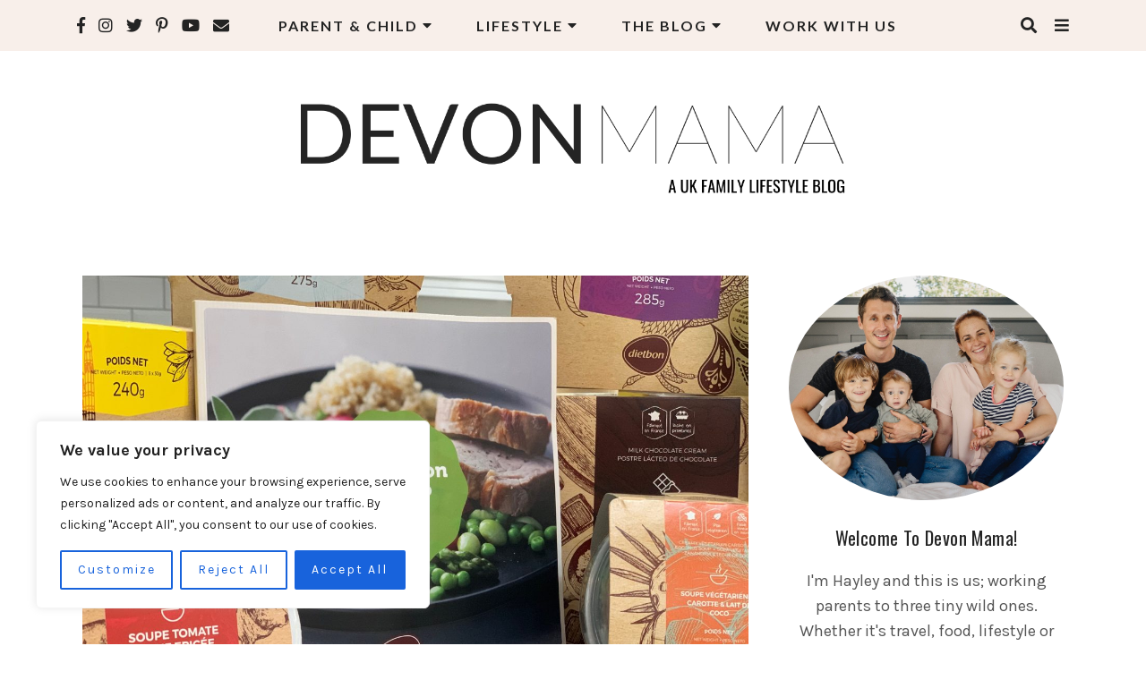

--- FILE ---
content_type: text/html; charset=UTF-8
request_url: https://devonmama.com/losing-weight-easy-way-dietbon/
body_size: 32389
content:
<!doctype html>
<html lang="en-GB">

<head>
    <meta charset="UTF-8">
    <meta name="viewport" content="width=device-width, initial-scale=1">
    <link rel="profile" href="https://gmpg.org/xfn/11">

    <title>Losing Weight The Easy Way With Dietbon: Diet Meals Delivered UK | Ad &#8211; DEVON MAMA</title>
<meta name='robots' content='max-image-preview:large' />
	<style>img:is([sizes="auto" i], [sizes^="auto," i]) { contain-intrinsic-size: 3000px 1500px }</style>
	<link rel='dns-prefetch' href='//scripts.scriptwrapper.com' />
<link rel='dns-prefetch' href='//stats.wp.com' />
<link rel='dns-prefetch' href='//fonts.googleapis.com' />
<link rel='dns-prefetch' href='//use.fontawesome.com' />
<link rel='dns-prefetch' href='//v0.wordpress.com' />
<link rel='dns-prefetch' href='//widgets.wp.com' />
<link rel='dns-prefetch' href='//s0.wp.com' />
<link rel='dns-prefetch' href='//0.gravatar.com' />
<link rel='dns-prefetch' href='//1.gravatar.com' />
<link rel='dns-prefetch' href='//2.gravatar.com' />
<link rel='dns-prefetch' href='//jetpack.wordpress.com' />
<link rel='dns-prefetch' href='//public-api.wordpress.com' />
<link rel="alternate" type="application/rss+xml" title="DEVON MAMA &raquo; Feed" href="https://devonmama.com/feed/" />
<link rel="alternate" type="application/rss+xml" title="DEVON MAMA &raquo; Comments Feed" href="https://devonmama.com/comments/feed/" />
<link rel="alternate" type="application/rss+xml" title="DEVON MAMA &raquo; Losing Weight The Easy Way With Dietbon: Diet Meals Delivered UK | Ad Comments Feed" href="https://devonmama.com/losing-weight-easy-way-dietbon/feed/" />
<script type="text/javascript">
/* <![CDATA[ */
window._wpemojiSettings = {"baseUrl":"https:\/\/s.w.org\/images\/core\/emoji\/16.0.1\/72x72\/","ext":".png","svgUrl":"https:\/\/s.w.org\/images\/core\/emoji\/16.0.1\/svg\/","svgExt":".svg","source":{"concatemoji":"https:\/\/devonmama.com\/wp-includes\/js\/wp-emoji-release.min.js?ver=6.8.3"}};
/*! This file is auto-generated */
!function(s,n){var o,i,e;function c(e){try{var t={supportTests:e,timestamp:(new Date).valueOf()};sessionStorage.setItem(o,JSON.stringify(t))}catch(e){}}function p(e,t,n){e.clearRect(0,0,e.canvas.width,e.canvas.height),e.fillText(t,0,0);var t=new Uint32Array(e.getImageData(0,0,e.canvas.width,e.canvas.height).data),a=(e.clearRect(0,0,e.canvas.width,e.canvas.height),e.fillText(n,0,0),new Uint32Array(e.getImageData(0,0,e.canvas.width,e.canvas.height).data));return t.every(function(e,t){return e===a[t]})}function u(e,t){e.clearRect(0,0,e.canvas.width,e.canvas.height),e.fillText(t,0,0);for(var n=e.getImageData(16,16,1,1),a=0;a<n.data.length;a++)if(0!==n.data[a])return!1;return!0}function f(e,t,n,a){switch(t){case"flag":return n(e,"\ud83c\udff3\ufe0f\u200d\u26a7\ufe0f","\ud83c\udff3\ufe0f\u200b\u26a7\ufe0f")?!1:!n(e,"\ud83c\udde8\ud83c\uddf6","\ud83c\udde8\u200b\ud83c\uddf6")&&!n(e,"\ud83c\udff4\udb40\udc67\udb40\udc62\udb40\udc65\udb40\udc6e\udb40\udc67\udb40\udc7f","\ud83c\udff4\u200b\udb40\udc67\u200b\udb40\udc62\u200b\udb40\udc65\u200b\udb40\udc6e\u200b\udb40\udc67\u200b\udb40\udc7f");case"emoji":return!a(e,"\ud83e\udedf")}return!1}function g(e,t,n,a){var r="undefined"!=typeof WorkerGlobalScope&&self instanceof WorkerGlobalScope?new OffscreenCanvas(300,150):s.createElement("canvas"),o=r.getContext("2d",{willReadFrequently:!0}),i=(o.textBaseline="top",o.font="600 32px Arial",{});return e.forEach(function(e){i[e]=t(o,e,n,a)}),i}function t(e){var t=s.createElement("script");t.src=e,t.defer=!0,s.head.appendChild(t)}"undefined"!=typeof Promise&&(o="wpEmojiSettingsSupports",i=["flag","emoji"],n.supports={everything:!0,everythingExceptFlag:!0},e=new Promise(function(e){s.addEventListener("DOMContentLoaded",e,{once:!0})}),new Promise(function(t){var n=function(){try{var e=JSON.parse(sessionStorage.getItem(o));if("object"==typeof e&&"number"==typeof e.timestamp&&(new Date).valueOf()<e.timestamp+604800&&"object"==typeof e.supportTests)return e.supportTests}catch(e){}return null}();if(!n){if("undefined"!=typeof Worker&&"undefined"!=typeof OffscreenCanvas&&"undefined"!=typeof URL&&URL.createObjectURL&&"undefined"!=typeof Blob)try{var e="postMessage("+g.toString()+"("+[JSON.stringify(i),f.toString(),p.toString(),u.toString()].join(",")+"));",a=new Blob([e],{type:"text/javascript"}),r=new Worker(URL.createObjectURL(a),{name:"wpTestEmojiSupports"});return void(r.onmessage=function(e){c(n=e.data),r.terminate(),t(n)})}catch(e){}c(n=g(i,f,p,u))}t(n)}).then(function(e){for(var t in e)n.supports[t]=e[t],n.supports.everything=n.supports.everything&&n.supports[t],"flag"!==t&&(n.supports.everythingExceptFlag=n.supports.everythingExceptFlag&&n.supports[t]);n.supports.everythingExceptFlag=n.supports.everythingExceptFlag&&!n.supports.flag,n.DOMReady=!1,n.readyCallback=function(){n.DOMReady=!0}}).then(function(){return e}).then(function(){var e;n.supports.everything||(n.readyCallback(),(e=n.source||{}).concatemoji?t(e.concatemoji):e.wpemoji&&e.twemoji&&(t(e.twemoji),t(e.wpemoji)))}))}((window,document),window._wpemojiSettings);
/* ]]> */
</script>
<link rel='stylesheet' id='anaise-google-fonts-css' href='https://fonts.googleapis.com/css?family=Karla%3A400%2C700%7CLato%3A400%2C700%7COswald%3A400%2C600%2C700%7CLato%3A400%2C600%2C700&#038;subset=latin%2Clatin-ext' type='text/css' media='all' />
<style id='wp-emoji-styles-inline-css' type='text/css'>

	img.wp-smiley, img.emoji {
		display: inline !important;
		border: none !important;
		box-shadow: none !important;
		height: 1em !important;
		width: 1em !important;
		margin: 0 0.07em !important;
		vertical-align: -0.1em !important;
		background: none !important;
		padding: 0 !important;
	}
</style>
<link rel='stylesheet' id='wp-block-library-css' href='https://devonmama.com/wp-includes/css/dist/block-library/style.min.css?ver=6.8.3' type='text/css' media='all' />
<style id='classic-theme-styles-inline-css' type='text/css'>
/*! This file is auto-generated */
.wp-block-button__link{color:#fff;background-color:#32373c;border-radius:9999px;box-shadow:none;text-decoration:none;padding:calc(.667em + 2px) calc(1.333em + 2px);font-size:1.125em}.wp-block-file__button{background:#32373c;color:#fff;text-decoration:none}
</style>
<link rel='stylesheet' id='mediaelement-css' href='https://devonmama.com/wp-includes/js/mediaelement/mediaelementplayer-legacy.min.css?ver=4.2.17' type='text/css' media='all' />
<link rel='stylesheet' id='wp-mediaelement-css' href='https://devonmama.com/wp-includes/js/mediaelement/wp-mediaelement.min.css?ver=6.8.3' type='text/css' media='all' />
<style id='jetpack-sharing-buttons-style-inline-css' type='text/css'>
.jetpack-sharing-buttons__services-list{display:flex;flex-direction:row;flex-wrap:wrap;gap:0;list-style-type:none;margin:5px;padding:0}.jetpack-sharing-buttons__services-list.has-small-icon-size{font-size:12px}.jetpack-sharing-buttons__services-list.has-normal-icon-size{font-size:16px}.jetpack-sharing-buttons__services-list.has-large-icon-size{font-size:24px}.jetpack-sharing-buttons__services-list.has-huge-icon-size{font-size:36px}@media print{.jetpack-sharing-buttons__services-list{display:none!important}}.editor-styles-wrapper .wp-block-jetpack-sharing-buttons{gap:0;padding-inline-start:0}ul.jetpack-sharing-buttons__services-list.has-background{padding:1.25em 2.375em}
</style>
<style id='global-styles-inline-css' type='text/css'>
:root{--wp--preset--aspect-ratio--square: 1;--wp--preset--aspect-ratio--4-3: 4/3;--wp--preset--aspect-ratio--3-4: 3/4;--wp--preset--aspect-ratio--3-2: 3/2;--wp--preset--aspect-ratio--2-3: 2/3;--wp--preset--aspect-ratio--16-9: 16/9;--wp--preset--aspect-ratio--9-16: 9/16;--wp--preset--color--black: #000000;--wp--preset--color--cyan-bluish-gray: #abb8c3;--wp--preset--color--white: #ffffff;--wp--preset--color--pale-pink: #f78da7;--wp--preset--color--vivid-red: #cf2e2e;--wp--preset--color--luminous-vivid-orange: #ff6900;--wp--preset--color--luminous-vivid-amber: #fcb900;--wp--preset--color--light-green-cyan: #7bdcb5;--wp--preset--color--vivid-green-cyan: #00d084;--wp--preset--color--pale-cyan-blue: #8ed1fc;--wp--preset--color--vivid-cyan-blue: #0693e3;--wp--preset--color--vivid-purple: #9b51e0;--wp--preset--gradient--vivid-cyan-blue-to-vivid-purple: linear-gradient(135deg,rgba(6,147,227,1) 0%,rgb(155,81,224) 100%);--wp--preset--gradient--light-green-cyan-to-vivid-green-cyan: linear-gradient(135deg,rgb(122,220,180) 0%,rgb(0,208,130) 100%);--wp--preset--gradient--luminous-vivid-amber-to-luminous-vivid-orange: linear-gradient(135deg,rgba(252,185,0,1) 0%,rgba(255,105,0,1) 100%);--wp--preset--gradient--luminous-vivid-orange-to-vivid-red: linear-gradient(135deg,rgba(255,105,0,1) 0%,rgb(207,46,46) 100%);--wp--preset--gradient--very-light-gray-to-cyan-bluish-gray: linear-gradient(135deg,rgb(238,238,238) 0%,rgb(169,184,195) 100%);--wp--preset--gradient--cool-to-warm-spectrum: linear-gradient(135deg,rgb(74,234,220) 0%,rgb(151,120,209) 20%,rgb(207,42,186) 40%,rgb(238,44,130) 60%,rgb(251,105,98) 80%,rgb(254,248,76) 100%);--wp--preset--gradient--blush-light-purple: linear-gradient(135deg,rgb(255,206,236) 0%,rgb(152,150,240) 100%);--wp--preset--gradient--blush-bordeaux: linear-gradient(135deg,rgb(254,205,165) 0%,rgb(254,45,45) 50%,rgb(107,0,62) 100%);--wp--preset--gradient--luminous-dusk: linear-gradient(135deg,rgb(255,203,112) 0%,rgb(199,81,192) 50%,rgb(65,88,208) 100%);--wp--preset--gradient--pale-ocean: linear-gradient(135deg,rgb(255,245,203) 0%,rgb(182,227,212) 50%,rgb(51,167,181) 100%);--wp--preset--gradient--electric-grass: linear-gradient(135deg,rgb(202,248,128) 0%,rgb(113,206,126) 100%);--wp--preset--gradient--midnight: linear-gradient(135deg,rgb(2,3,129) 0%,rgb(40,116,252) 100%);--wp--preset--font-size--small: 13px;--wp--preset--font-size--medium: 20px;--wp--preset--font-size--large: 36px;--wp--preset--font-size--x-large: 42px;--wp--preset--spacing--20: 0.44rem;--wp--preset--spacing--30: 0.67rem;--wp--preset--spacing--40: 1rem;--wp--preset--spacing--50: 1.5rem;--wp--preset--spacing--60: 2.25rem;--wp--preset--spacing--70: 3.38rem;--wp--preset--spacing--80: 5.06rem;--wp--preset--shadow--natural: 6px 6px 9px rgba(0, 0, 0, 0.2);--wp--preset--shadow--deep: 12px 12px 50px rgba(0, 0, 0, 0.4);--wp--preset--shadow--sharp: 6px 6px 0px rgba(0, 0, 0, 0.2);--wp--preset--shadow--outlined: 6px 6px 0px -3px rgba(255, 255, 255, 1), 6px 6px rgba(0, 0, 0, 1);--wp--preset--shadow--crisp: 6px 6px 0px rgba(0, 0, 0, 1);}:where(.is-layout-flex){gap: 0.5em;}:where(.is-layout-grid){gap: 0.5em;}body .is-layout-flex{display: flex;}.is-layout-flex{flex-wrap: wrap;align-items: center;}.is-layout-flex > :is(*, div){margin: 0;}body .is-layout-grid{display: grid;}.is-layout-grid > :is(*, div){margin: 0;}:where(.wp-block-columns.is-layout-flex){gap: 2em;}:where(.wp-block-columns.is-layout-grid){gap: 2em;}:where(.wp-block-post-template.is-layout-flex){gap: 1.25em;}:where(.wp-block-post-template.is-layout-grid){gap: 1.25em;}.has-black-color{color: var(--wp--preset--color--black) !important;}.has-cyan-bluish-gray-color{color: var(--wp--preset--color--cyan-bluish-gray) !important;}.has-white-color{color: var(--wp--preset--color--white) !important;}.has-pale-pink-color{color: var(--wp--preset--color--pale-pink) !important;}.has-vivid-red-color{color: var(--wp--preset--color--vivid-red) !important;}.has-luminous-vivid-orange-color{color: var(--wp--preset--color--luminous-vivid-orange) !important;}.has-luminous-vivid-amber-color{color: var(--wp--preset--color--luminous-vivid-amber) !important;}.has-light-green-cyan-color{color: var(--wp--preset--color--light-green-cyan) !important;}.has-vivid-green-cyan-color{color: var(--wp--preset--color--vivid-green-cyan) !important;}.has-pale-cyan-blue-color{color: var(--wp--preset--color--pale-cyan-blue) !important;}.has-vivid-cyan-blue-color{color: var(--wp--preset--color--vivid-cyan-blue) !important;}.has-vivid-purple-color{color: var(--wp--preset--color--vivid-purple) !important;}.has-black-background-color{background-color: var(--wp--preset--color--black) !important;}.has-cyan-bluish-gray-background-color{background-color: var(--wp--preset--color--cyan-bluish-gray) !important;}.has-white-background-color{background-color: var(--wp--preset--color--white) !important;}.has-pale-pink-background-color{background-color: var(--wp--preset--color--pale-pink) !important;}.has-vivid-red-background-color{background-color: var(--wp--preset--color--vivid-red) !important;}.has-luminous-vivid-orange-background-color{background-color: var(--wp--preset--color--luminous-vivid-orange) !important;}.has-luminous-vivid-amber-background-color{background-color: var(--wp--preset--color--luminous-vivid-amber) !important;}.has-light-green-cyan-background-color{background-color: var(--wp--preset--color--light-green-cyan) !important;}.has-vivid-green-cyan-background-color{background-color: var(--wp--preset--color--vivid-green-cyan) !important;}.has-pale-cyan-blue-background-color{background-color: var(--wp--preset--color--pale-cyan-blue) !important;}.has-vivid-cyan-blue-background-color{background-color: var(--wp--preset--color--vivid-cyan-blue) !important;}.has-vivid-purple-background-color{background-color: var(--wp--preset--color--vivid-purple) !important;}.has-black-border-color{border-color: var(--wp--preset--color--black) !important;}.has-cyan-bluish-gray-border-color{border-color: var(--wp--preset--color--cyan-bluish-gray) !important;}.has-white-border-color{border-color: var(--wp--preset--color--white) !important;}.has-pale-pink-border-color{border-color: var(--wp--preset--color--pale-pink) !important;}.has-vivid-red-border-color{border-color: var(--wp--preset--color--vivid-red) !important;}.has-luminous-vivid-orange-border-color{border-color: var(--wp--preset--color--luminous-vivid-orange) !important;}.has-luminous-vivid-amber-border-color{border-color: var(--wp--preset--color--luminous-vivid-amber) !important;}.has-light-green-cyan-border-color{border-color: var(--wp--preset--color--light-green-cyan) !important;}.has-vivid-green-cyan-border-color{border-color: var(--wp--preset--color--vivid-green-cyan) !important;}.has-pale-cyan-blue-border-color{border-color: var(--wp--preset--color--pale-cyan-blue) !important;}.has-vivid-cyan-blue-border-color{border-color: var(--wp--preset--color--vivid-cyan-blue) !important;}.has-vivid-purple-border-color{border-color: var(--wp--preset--color--vivid-purple) !important;}.has-vivid-cyan-blue-to-vivid-purple-gradient-background{background: var(--wp--preset--gradient--vivid-cyan-blue-to-vivid-purple) !important;}.has-light-green-cyan-to-vivid-green-cyan-gradient-background{background: var(--wp--preset--gradient--light-green-cyan-to-vivid-green-cyan) !important;}.has-luminous-vivid-amber-to-luminous-vivid-orange-gradient-background{background: var(--wp--preset--gradient--luminous-vivid-amber-to-luminous-vivid-orange) !important;}.has-luminous-vivid-orange-to-vivid-red-gradient-background{background: var(--wp--preset--gradient--luminous-vivid-orange-to-vivid-red) !important;}.has-very-light-gray-to-cyan-bluish-gray-gradient-background{background: var(--wp--preset--gradient--very-light-gray-to-cyan-bluish-gray) !important;}.has-cool-to-warm-spectrum-gradient-background{background: var(--wp--preset--gradient--cool-to-warm-spectrum) !important;}.has-blush-light-purple-gradient-background{background: var(--wp--preset--gradient--blush-light-purple) !important;}.has-blush-bordeaux-gradient-background{background: var(--wp--preset--gradient--blush-bordeaux) !important;}.has-luminous-dusk-gradient-background{background: var(--wp--preset--gradient--luminous-dusk) !important;}.has-pale-ocean-gradient-background{background: var(--wp--preset--gradient--pale-ocean) !important;}.has-electric-grass-gradient-background{background: var(--wp--preset--gradient--electric-grass) !important;}.has-midnight-gradient-background{background: var(--wp--preset--gradient--midnight) !important;}.has-small-font-size{font-size: var(--wp--preset--font-size--small) !important;}.has-medium-font-size{font-size: var(--wp--preset--font-size--medium) !important;}.has-large-font-size{font-size: var(--wp--preset--font-size--large) !important;}.has-x-large-font-size{font-size: var(--wp--preset--font-size--x-large) !important;}
:where(.wp-block-post-template.is-layout-flex){gap: 1.25em;}:where(.wp-block-post-template.is-layout-grid){gap: 1.25em;}
:where(.wp-block-columns.is-layout-flex){gap: 2em;}:where(.wp-block-columns.is-layout-grid){gap: 2em;}
:root :where(.wp-block-pullquote){font-size: 1.5em;line-height: 1.6;}
</style>
<link rel='stylesheet' id='anaise-style-css' href='https://devonmama.com/wp-content/themes/anaise/style.css?ver=6.8.3' type='text/css' media='all' />
<style id='anaise-style-inline-css' type='text/css'>

        /* Body Fonts */
		body,
        input,
        optgroup,
        select,
        textarea,
        .c-archive-sidebar .c-search__form input[type="text"],
        .u-footer-instagram .insta-gallery-feed .insta-gallery-actions .insta-gallery-button {
            font-family: "Karla";
		}

        /* Category Font */
        .categories,
        .c-meta__primary,
        .categories a {
            font-family: "Lato";
        }

        /* Accent Fonts */
        .c-meta__secondary,
        .c-newposts__item-date,
        .c-related__post .date,
        .c-comment__meta--primary .date,
        .widget_recent_entries ul .post-date,
        .c-index-posts__item-date,
        .c-index-main-sidebar .index-title-layout-2 .index-more-link {
            font-family: "Lato";
        }

        /* Post Title Font */
        .entry-title,
        h1.entry-title,
        h2.c-card__title,
        h2.entry-title,
        .widget_recent_entries ul a,
        .c-related__post--title,
        .c-newposts__item--text a,
        .c-slider__box--title,
        .jetpack-display-remote-posts h4 a {
            font-family: "Oswald";
        }

		/* Heading Fonts */
		h1, h2, h3, h4, h5, h6 {
            font-family: "Oswald";
		}
		
		/* Navbar Fonts */
        .menu a,
		.c-navbar__main,
        .mm-panel_has-navbar .mm-navbar,
        .mm-menu a,
        .tagcloud a {
            font-family: "Lato";
		}

        /* Button Fonts */
        button,
        .btn,
        .button,
        input[type="submit"],
        button[type="reset"],
        [type="button"],
        .c-navigation li,
        .ugb-button,
        .wp-block-button,
        .c-navigation li a,
        .wp-block-button .wp-block-button__link,
        .wp-block-button.is-style-outline .wp-block-button__link {
            font-family: "Lato";
        }

        /* Accessory Fonts */
	   .widget-title,
       .c-featured__title,
       .promo-overlay h4,
       .gls-email-newsletter-wrapper .text-holder h3,
       .c-footer__social-text,
       .c-author__name,
       .c-footer__copyrights p {
            font-family: "Lato";
        }
	

        /* Accent Color */
        .entry-header .categories a:hover,
        .c-card .c-meta__primary a:hover, 
		.c-meta__primary a:hover,  
        a.sl-button, 
        a.sl-button,
        .liked, 
        .c-meta__secondary a:hover, 
        .c-footer a:hover, 
        .c-footer a:hover span, 
        .c-categories .cat-links, 
        .c-card__title a:hover, 
        button.back-to-top.show:hover, 
        .c-related__post h3 a:hover, 
        .sl-icon svg, 
        .c-slider .c-meta__primary a, 
        .widget_recent_entries ul a:hover,
        .article-footer .categories a:hover,
        .article-footer .c-social__btn i:hover,
        .widget .c-social__widget a:hover,
        .c-floating__social a:hover,
        .c-card__footer .c-social__btn i:hover,
        .content-area .layout-mixed .c-social .c-social__btn i:hover,
        .c-footer__social a:hover,
        .c-newposts__item--text a:hover,
        .c-wgtags a:hover,
        .c-search__button:hover,
        .c-footer .c-newposts__item--text a:hover,
        .c-card .c-meta__primary a:hover,
        .header-2 .c-navbar__social a:hover,
        .header-2 .search-overlay-toggle:hover,
        .header-2.has-floating-sidebar .open-aside:hover,
        .c-index-posts h4 a:hover,
        .c-index-main-sidebar .index-title-layout-2 .index-more-link:hover   {
            color: #dea08c;
		}
		
		.c-sidebar .anaise_cat_widget .c-cat__item span, 
        .c-navigation__numbers-active, 
        .anaise_cat_widget .c-cat__item span, 
        article.format-gallery .c-card:before, 
        article.format-video .c-card:before, 
        article.format-audio .c-card:before, 
        article.format-quote .c-card:before,  
        article.format-link .c-card:before,
        .c-card__frame .c-social a:hover .c-social__btn {
		    background-color: #dea08c;
		}
		
		.mc4wp-form-fields, 
        .load2:after, 
        .load2:before, 
        .load1, 
        .load3-center, 
        .load3:after, 
        .load3:before, 
        .load4:before, 
        .load4:after, 
        .load4-2:after, 
        .load5, 
        .load5:after, 
        .load5:before, 
        .load6:after, 
        .load6:before, 
        .load7:after, 
        .load8:before, 
        .load8-2:before, 
        .load8:after, 
        .load8-2:after, 
        .c-navbar__hamburger--button.active:hover span, 
        .c-categories .cat-links a:hover, 
        .widget-title:after, ::selection, 
        .c-comment__reply a:hover, 
        .u-footer-instagram .null-instagram-feed .clear a:hover,
        .c-twitter__feed button.owl-dot.active, 
        .c-progress {
		    background: #dea08c;
		}
		
		.load6, 
        .load7, 
        .load7:before, 
        .load9, 
        .load9:before, 
        .load9:after, 
        .c-navigation__numbers-active, 
        .c-button2:hover,
        blockquote,
        .c-card__frame .c-social a:hover .c-social__btn,
        .wp-block-verse {
		    border-color: #dea08c;
		}

        /* Accent Color 2 */
        .archive .page-header, 
        .search .page-header,
        .c-index-top-sidebar,
        .c-categories .cat-links a,
        .c-twitter__feed button.owl-dot,
        .about-me,
        .jetpack_subscription_widget,
        .u-footer-background,
        .c-footer .widget-title,
        .c-archive__box {
            background-color: #f8efea;
        }

        #eu-cookie-law {
            background-color: #f8efea !important;
        }
		
		/* Background Color */
		body {
		    background-color: #ffffff;
		}

        .content-wrapper,
        .footer-wrapper {
            background-color: ;
        }
		
        /* Text Color */
		body, 
        .c-sidebar .anaise_cat_widget .c-cat li h6 {
            color: #545454;
		}
        #eu-cookie-law {
            color: #545454 !important;
        }
		
		.c-navbar__hamburger--button span {
		    background: #545454;
		}
		
		/* Header Background Color */
		.site-header, 
        .u-header-background {
            background-color: #ffffff;
		}
		
		/* Links Color */
		a {
            color: #dea08c;
		}

        /* Links Hover Color */
        a:hover {
            color: #232323;
        }

        /* General Headings Color */
        h1, 
        h2, 
        h3, 
        h4, 
        h5, 
        h6, 
        .entry-content .tags > a, 
        .post-navigation .nav-links a .prev, 
        .post-navigation .nav-links a .next, 
        .c-comment__meta--primary .author, 
        .c-author__name,
        .tagcloud a {
            color: #242424;
        }

        .tagcloud a {
            border-color: #242424;
        }

        .tagcloud a:hover span,
        .tagcloud a:hover {
            background-color: #242424;
            color: #fff;
        }
		
		/* Header text color */
		.site-title a, 
        .site-description {
		    color: #232323;
		}

        /* Promo & Featured Cats Title Color */
       .c-featured__title,
       .promo-item .promo-overlay h4 {
            color: #242424;
        }
		
		/* Header background color */
		.site-header, 
        .u-header-background {
		    background-color: #ffffff;
		}

        /* BUTTONS */

        /* Read More Buttons */
        .c-card__footer .button.read-more, 
        .manual-read-more a.more-link {
            color: #242424;
            border-color: #242424;
        }

        #eu-cookie-law input {
            color: #242424 !important;
            border-color: #242424 !important;
        }

        /* Hover */
        .c-card__footer .button.read-more:hover, 
        .manual-read-more a.more-link:hover {
           color: #dea08c;
           border-color: #dea08c;
        }

        #eu-cookie-law input:hover {
           color: #dea08c !important;
           border-color: #dea08c !important;
        }

        /* Standard Buttons */
        button,
        .btn,
        .button,
        input[type="submit"],
        button[type="reset"],
        [type="button"],
        .c-navigation li {   
            color: #ffffff;
            background-color: #232323;
            border-color: #232323;
        }

        .slider--carousel .c-slider .c-meta__primary a {
            color: #ffffff;
            background-color: #232323;
        }

        .c-navigation li a {
            color: #ffffff;
        }

        .button.c-button__full,
        .comment-form input[type="submit"] {   
            color: #ffffff !important;
            background-color: #232323 !important;
            border-color: #232323 !important;
        }    
        
        /* Standard Button Hover */
        button:hover,
        .btn:hover,
        .button:hover,
        input[type="submit"]:hover,
        button[type="reset"]:hover,
        [type="button"]:hover,
        .c-navigation li:hover {
           color: #ffffff;
           background-color: #dea08c;
           border-color: #dea08c;
        }

        .slider--carousel .c-slider .c-meta__primary a:hover {
            color: #ffffff;
           background-color: #dea08c;
        }

        .c-navigation li:hover a,
        .c-navigation li a:hover {
            color: #ffffff;
        }

        .button.c-button__full:hover,
        .comment-form input[type="submit"]:hover {
           color: #ffffff !important;
           background-color: #dea08c !important;
           border-color: #dea08c !important;
        }

        /* MENU COLORS */
        /* Primary Navbar background color */
        .c-navbar__top, 
        .header2 .navbar-container,
        .header-default .c-navbar__main-container,
        .primary-menu-full .header2 .c-navbar__top,
        .c-navbar__top .menu .menu-item-has-children:hover > ul,
        .header-default #primary-menu .menu-item-has-children:hover > ul,
        .header-default #secondary-menu .menu-item-has-children:hover > ul,
        #mmenu-1 .mm-panel,
        #mmenu-1 .mm-navbar,
        #mmenu-default .mm-panel,
        #mmenu-default .mm-navbar {
            background-color: #f8efea;
        }

         /* Primary Navbar border color */
        .header1 .c-navbar__top,
        .header3 .c-navbar__top,
        .header4 .c-navbar__top,
        .header-default .c-navbar__main-container {
            border-bottom: 1px solid #f8efea;
        }

        body:not(.primary-menu-full) .header2 .navbar-container,
        .primary-menu-full .header2 .c-navbar__top {
            border-color: #f8efea;
        }

        /* Primary Navbar text color */
        .c-navbar__top .menu a, 
        .c-navbar__top .c-navbar__zone--mobile-container .menu a,
        .header-default #primary-menu.menu a, 
        .header-default #secondary-menu.menu a, 
        .header-default .c-navbar__zone--mobile-container .menu a,  
        #mmenu-1.mm-menu a,
        #mmenu-1,
        #mmenu-1 a.mm-navbar__title,
        #mmenu-1 a.mm-navbar__title:hover,
        #mmenu-default.mm-menu a,
        #mmenu-default,
        #mmenu-default a.mm-navbar__title,
        #mmenu-default a.mm-navbar__title:hover {
            color: #232323;
        }

        #mmenu-1 .mm-btn::after, 
        #mmenu-1 .mm-btn::before,
        #mmenu-default .mm-btn::after, 
        #mmenu-default .mm-btn::before {
            border-color: #232323;
        }
        
        .c-navbar__top .c-navbar__hamburger--button span, 
        .c-navbar__top .c-navbar__hamburger--button.active .top, 
        .c-navbar__top .c-navbar__hamburger--button.active .bottom,
        .header-default  .c-navbar__hamburger--button span, 
        .header-default  .c-navbar__hamburger--button.active .top, 
        .header-default  .c-navbar__hamburger--button.active .bottom {
            background: #232323;
        }

        /* Primary Navbar text hover color */
        .c-navbar__top .menu a:hover, 
        .c-navbar__top .c-navbar__zone--mobile-container .menu a:hover, 
        .header-default #primary-menu.menu a:hover, 
        .header-default #secondary-menu.menu a:hover, 
        #mmenu-1.mm-menu a:active, 
        #mmenu-1.mm-menu a:hover,
        #mmenu-default.mm-menu a:active, 
        #mmenu-default.mm-menu a:hover {
            color: #dea08c;
        }
        
        .c-navbar__top .c-navbar__hamburger--button:hover span, 
        .c-navbar__top .c-navbar__hamburger--button.active:hover .top, 
        .c-navbar__top .c-navbar__hamburger--button.active:hover .bottom,
        .header-default .c-navbar__hamburger--button:hover span, 
        .header-default .c-navbar__hamburger--button.active:hover .top, 
        .header-default .c-navbar__hamburger--button.active:hover .bottom {
            background: #dea08c;
        }

        #mmenu-1 .mm-btn:hover:after, 
        #mmenu-1 .mm-btn:hover:before,
        #mmenu-default .mm-btn:hover:after, 
        #mmenu-default .mm-btn:hover:before {
            border-color: #dea08c;
        }

        /* Primary Extras */
        .has-floating-sidebar .open-aside, 
        .c-navbar__social a,
        .header4 .open-aside, 
        .search-overlay-toggle {
            color: #232323;
        }

        .has-floating-sidebar .open-aside:hover, 
        .c-navbar__social a:hover,
        .header4 .open-aside:hover, 
        .search-overlay-toggle:hover {
            color: #dea08c;
        }

          
        /* Secondary Navbar background color */
        .secondary-menu .navbar-container, 
        .secondary-menu .menu .menu-item-has-children:hover > ul,
        #mmenu-2 .mm-panel,
        #mmenu-2 .mm-navbar {
            background-color: #ffffff;
        }

        /* Secondary Navbar border color */
        .secondary-menu .navbar-container {
            border-color: #ffffff;
        }

        /* Secondary Navbar text color */ 
        .secondary-menu .menu a, 
        .secondary-menu .c-navbar__zone--mobile-container .menu a,
        #mmenu-2.mm-menu a,
        #mmenu-2,
        #mmenu-2 a.mm-navbar__title,
        #mmenu-2 a.mm-navbar__title:hover {
            color: #232323;
        }
        
        .secondary-menu .c-navbar__hamburger--button span, 
        .secondary-menu .c-navbar__hamburger--button.active .top, 
        .secondary-menu .c-navbar__hamburger--button.active .bottom {
            background: #232323;
        }

        #mmenu-2 .mm-btn::after, 
        #mmenu-2 .mm-btn::before {
            border-color: #232323;
        }

        /* Secondary Navbar text hover color */ 
        .secondary-menu .menu a:hover, 
        .secondary-menu .c-navbar__zone--mobile-container .menu a:hover,
        #mmenu-2.mm-menu a:active, 
        #mmenu-2.mm-menu a:hover {
            color: #dea08c;
        }
        
        .secondary-menu .c-navbar__hamburger--button:hover span, 
        .secondary-menu .c-navbar__hamburger--button.active:hover .top, 
        .secondary-menu .c-navbar__hamburger--button.active:hover .bottom {
            background: #dea08c;
        }

        #mmenu-2 .mm-btn:hover:after, 
        #mmenu-2 .mm-btn:hover:before {
            border-color: #dea08c;
        }

        /* POST COLORS */

        /* Post Categories */
        .entry-header .categories a,
        .c-card .c-meta__primary,
        .c-card .c-meta__primary a  {
            color: #dea08c;
        }

        .single-2.single  .categories {
            background: #dea08c;
        }

        /* Post Title Color */
        .c-card__title a,
        h2.c-card__title,
        h1.entry-title,
        h2.entry-title,
        .c-newposts__item--text a, 
        .c-related__post--title,
        .widget_recent_entries ul a,
        .jetpack-display-remote-posts h4 a,
        .c-index-posts h4 a {
            color: #232323;
        }

        /* Headings Color */
        .c-card h1, 
        .c-card h2, 
        .c-card h3, 
        .c-card h4, 
        .c-card h5, 
        .c-card h6,
        .post .o-wrapper h1,
        .post .o-wrapper h2,
        .post .o-wrapper h3,
        .post .o-wrapper h4,
        .post .o-wrapper h5,
        .post .o-wrapper h6,
        .page .entry-content h1,
        .page .entry-content h2,
        .page .entry-content h3,
        .page .entry-content h4,
        .page .entry-content h5,
        .page .entry-content h6 {
            color: #232323;
        }

        /* Meta color */
        .c-meta__secondary,
        .c-meta__secondary a,
        .c-newposts__item-date,
        .c-related__post .date, 
        .c-comment__meta--primary .date,
        .widget_recent_entries ul .post-date,
        .c-index-posts__item-date,
        .c-index-main-sidebar .index-title-layout-2 .index-more-link {
            color: #868686;
        }

        /* WIDGET & SIDEBAR COLORS */
        .c-sidebar .widget-title {
            color: #232323;
            background-color: #f8efea;
        }

        .c-footer .widget-title,
        .c-blog-sidebar .widget-title,
        .c-split-slider-sidebar .widget-title,
        .u-footer-instagram .widge-title,
        .c-archive-sidebar .widget-title,
        .c-index-top-sidebar .widget-title,
        .c-archive__box .page-title {
            color: #232323;
        }

        /* Social icons */
        .widget .c-social__widget a,
        .c-floating__social a,
        .c-social__btn i,
        .c-footer__social a,
        .header-2 .c-navbar__social a,
        .header-2 .search-overlay-toggle,
        .header-2.has-floating-sidebar .open-aside {
            color: #232323;
        }

        .c-card__frame .c-social a {
            background-color: #232323;
        }

        /* INSTAGRAM FOOTER COLORS */

        .u-footer-instagram .insta-gallery-feed .insta-gallery-actions .insta-gallery-button {
            color: #303030;
        }

        .u-footer-instagram .insta-gallery-feed .insta-gallery-actions .insta-gallery-button:hover {
            color: #ffffff;
        }

        /* FOOTER COLORS */

        /* Footer text color */
        .c-footer__social,
        .c-footer__social a {
            color: #232323;
        }
        
        /* Footer background color */
        .c-footer__social {
            background-color: #f8efea;
        }

        /* Copyright text color */
        .c-footer__copyrights .site-info,
        .c-footer__copyrights .site-info a {
            color: #232323;
        }
        
        /* copyright background color */
        .c-footer__copyrights {
            background-color: #ffffff;
        }

        /* Logo Height */
        .custom-logo {
            max-height: 115px;
        }

        .header-3.header--sticky .site-content {
            padding-top: calc(115px + 29px);
        }

        .header-default.header--sticky .site-content {
            padding-top: calc(115px + 31px);
        }

        /* Site Width */
        .navbar-container,
        .u-container-width,
        .u-blog-grid-width {
            max-width: calc(1120px - (6px * 2));
        }

        .navbar-container {
            width: calc(1120px - (6px * 2));
        }

        /* Content Padding  */
        .content-wrapper,
        .c-footer {
            padding: 6px;
        }

        @media only screen and (max-width: 1024px) {
        .content-wrapper,
        .c-footer {
            padding: 0px;
        }
        }

        /* Header Margin  */
        .blog:not(.default-header) .site-header {
            margin-bottom: 30px;
        }

        .header-default.blog #content {
            margin-top: 30px;
        }
		
		/* Body Font Size */
		body {
		    font-size: 18px;
        }
		
		/* Body Line Height */
		body {
		    line-height: 1.6;
		}

        /* Category Font */
        .entry-header .categories a,
        .c-meta__primary {
            font-weight: 700;
            font-size: 14px;
            font-style: normal;
            text-transform: uppercase;
            letter-spacing: 2px;
        }

        /* Accent Font */
        .c-meta__secondary,
        .c-newposts__item-date,
        .c-related__post .date,
        .c-comment__meta--primary .date,
        .widget_recent_entries ul .post-date,
        .c-index-posts__item-date,
        .c-index-main-sidebar .index-title-layout-2 .index-more-link {
            font-weight: 400;
            font-size: 14px;
            font-style: normal;
            text-transform: capitalize;
            letter-spacing: 1px;
        }
		
		/* Navbar font size */
        .menu a,
		.c-navbar__main .menu, 
        .header2 .c-navbar__main .menu, 
        .header3 .c-navbar__main .menu, 
        .header4 .c-navbar__main .menu,
        .mm-menu a {
		    font-size: 16px;
		}

        .c-navbar__social,
        .search-overlay-toggle {
            font-size: calc(2px + 16px);
        }
		
		/* Navbar letter spacing */
        .menu a,
		.c-navbar__main .menu, 
        .c-navbar__main .menu a,
        .mm-menu a {
		    letter-spacing: 2.0px;
		}
		
		/* Navbar Text Transform */
		.menu a,
		.c-navbar__main .menu, 
        .header2 .c-navbar__main .menu, 
        .header3 .c-navbar__main .menu, 
        .header4 .c-navbar__main .menu,
        .mm-panel_has-navbar .mm-navbar,
        .mm-menu a {
		    text-transform: uppercase;
		}
		
		/* Navbar Font Weight */
        .menu a,
		.c-navbar__main .menu,
        .mm-menu a {
		    font-weight: 700;
		}

        /* Button Font Size */
        button,
        .btn,
        .button,
        input[type="submit"],
        button[type="reset"],
        [type="button"],
        .ugb-button,
        .wp-block-button {
            font-size: 14px;
        }

        .insta-gallery-feed .insta-gallery-actions .insta-gallery-button {
            font-size: 14px !important;
        }

        .c-card__footer .button.read-more, 
        .manual-read-more a.more-link {
            font-size: calc(2px + 14px);
        }

        .slider--wide .c-slider__button a.button,
        .slider--contain .c-slider__button a.button,
        .slider--split .c-slider__button a.button,
        .slider--full .c-slider__button a.button,
        .slider--centered .c-slider__button a.button {
            font-size: calc(6px + 14px);
        }

        /* Button Font Weight */
        button,
        .btn,
        .button,
        input[type="submit"],
        button[type="reset"],
        [type="button"],
        .c-navigation li,
        .ugb-button,
        .wp-block-button .wp-block-button__link,
        .insta-gallery-feed .insta-gallery-actions .insta-gallery-button {
            font-weight: 700;
        }

        /* Button Font Spacing */
        button,
        .btn,
        .button,
        input[type="submit"],
        button[type="reset"],
        [type="button"],
        .c-navigation li,
        .ugb-button,
        .wp-block-button .wp-block-button__link,
        .insta-gallery-feed .insta-gallery-actions .insta-gallery-button {
            letter-spacing: 2px;
        }

        /* Button Text Transform */
        button,
        .btn,
        .button,
        input[type="submit"],
        button[type="reset"],
        [type="button"],
        .c-navigation li,
        .ugb-button,
        .wp-block-button .wp-block-button__link,
        .insta-gallery-feed .insta-gallery-actions .insta-gallery-button  {
            text-transform: uppercase;
        }

        /* Post Title Font Weight */
        .entry-title,
        h2.c-card__title,
        h1.entry-title,
        h2.entry-title,
        .c-slider__box--title,
        .widget_recent_entries ul a,
        .c-related__post--title,
        .c-newposts__item--text a,
        .jetpack-display-remote-posts h4 a,
        .c-index-posts h4 a {
            font-weight: 400;
        }

        /* Post Title Font Size */
        h2.c-card__title,
        h1.entry-title,
        h2.entry-title,
        .slider--carousel .c-slider__box--title {
            font-size: 32px;
        }

        .c-slider__box--title {
            font-size: calc(4px + 32px);
        }

        /* List, Grid, Mixed, Masonry Post Title Font Size */
        .layout-list h2.c-card__title,
        .layout-mixed h2.c-card__title,
        .layout-grid h2.c-card__title,
        .layout-masonry h2.c-card__title {
            font-size: 30px;
        }

        /* Post Title Text Transform */
        .entry-title,
        h2.c-card__title,
        h1.entry-title,
        h2.entry-title,
        .c-slider__box--title,
        .widget_recent_entries ul a,
        .c-related__post--title,
        .c-newposts__item--text a,
        .jetpack-display-remote-posts h4 a,
        .c-index-posts h4 a {
            text-transform: capitalize;
        }

        /* Post Title Letter Spacing */
        .entry-title,
        h2.c-card__title,
        h1.entry-title,
        h2.entry-title,
        .c-slider__box--title,
        .widget_recent_entries ul a,
        .c-related__post--title,
        .c-newposts__item--text a,
        .jetpack-display-remote-posts h4 a,
        .c-index-posts h4 a {
            letter-spacing: 0.9px;
        }

        /* Headings */
        h1, 
        h2, 
        h3, 
        h4, 
        h5, 
        h6 {
            font-weight: 400;
            text-transform: capitalize;
            letter-spacing: 0.4px;
        }

        /* Headings H1 Font Size */
        h1 {
            font-size: 28px;
        }

        /* Headings H2 Font Size */
        h2 {
        font-size: 25px;  
        }

        /* Headings H3 Font Size */
        h3 {
            font-size: 19px;
        }

        /* Headings H4 Font Size */
        h4 {
            font-size: 19px;
        }

        /* Headings H5 Font Size */
        h5,
        .c-index-posts h4 {
            font-size: 16px;
        }

        /* Headings H6 Font Size */
        h6 {
            font-size: 16px;
        }

        /* ACCESSORY FONTS */
        /* Font Weight */
        .widget-title,
        .c-featured__title,
        .promo-overlay h4,
        .gls-email-newsletter-wrapper .text-holder h3,
        .c-footer__social-text,
        .c-author__name,
        .c-footer__copyrights p {
            font-weight: 600;
            text-transform: uppercase;
            letter-spacing: 2.0px;
        }

        .widget-title {
            font-size: 14px;
        }

        .c-featured__title,
        .promo-overlay h4,
        .c-author__name,
        .c-footer__social-text,
        .c-footer .widget-title {
            font-size: 14px;
        }
	
	
</style>
<link rel='stylesheet' id='anaise-child-style-css' href='https://devonmama.com/wp-content/themes/anaise-child/style.css?ver=1.1.2' type='text/css' media='all' />
<link rel='stylesheet' id='font-awesome-free-css' href='//use.fontawesome.com/releases/v5.3.1/css/all.css?ver=6.8.3' type='text/css' media='all' />
<link rel='stylesheet' id='owl-carousel-css' href='https://devonmama.com/wp-content/themes/anaise/assets/css/vendor/owl/owl.carousel.min.css?ver=2.3.4' type='text/css' media='all' />
<link rel='stylesheet' id='owl-carousel-default-css' href='https://devonmama.com/wp-content/themes/anaise/assets/css/vendor/owl/owl.theme.default.min.css?ver=2.3.4' type='text/css' media='all' />
<link rel='stylesheet' id='mmenu-css' href='https://devonmama.com/wp-content/themes/anaise/assets/css/vendor/mmenu/jquery.mmenu.all.css?ver=7.2.0' type='text/css' media='all' />
<link rel='stylesheet' id='signature-font-css' href='//fonts.googleapis.com/css?family=Dawning+of+a+New+Day%3A400&#038;ver=6.8.3' type='text/css' media='all' />
<link rel='stylesheet' id='anaise-shared-styles-css' href='https://devonmama.com/wp-content/themes/anaise/common.css?ver=1.0' type='text/css' media='screen' />
<link rel='stylesheet' id='jetpack_likes-css' href='https://devonmama.com/wp-content/plugins/jetpack/modules/likes/style.css?ver=15.4' type='text/css' media='all' />
<link rel='stylesheet' id='jetpack-subscriptions-css' href='https://devonmama.com/wp-content/plugins/jetpack/_inc/build/subscriptions/subscriptions.min.css?ver=15.4' type='text/css' media='all' />
<link rel='stylesheet' id='sharedaddy-css' href='https://devonmama.com/wp-content/plugins/jetpack/modules/sharedaddy/sharing.css?ver=15.4' type='text/css' media='all' />
<link rel='stylesheet' id='social-logos-css' href='https://devonmama.com/wp-content/plugins/jetpack/_inc/social-logos/social-logos.min.css?ver=15.4' type='text/css' media='all' />
<script type="text/javascript" id="cookie-law-info-js-extra">
/* <![CDATA[ */
var _ckyConfig = {"_ipData":[],"_assetsURL":"https:\/\/devonmama.com\/wp-content\/plugins\/cookie-law-info\/lite\/frontend\/images\/","_publicURL":"https:\/\/devonmama.com","_expiry":"365","_categories":[{"name":"Necessary","slug":"necessary","isNecessary":true,"ccpaDoNotSell":true,"cookies":[],"active":true,"defaultConsent":{"gdpr":true,"ccpa":true}},{"name":"Functional","slug":"functional","isNecessary":false,"ccpaDoNotSell":true,"cookies":[],"active":true,"defaultConsent":{"gdpr":false,"ccpa":false}},{"name":"Analytics","slug":"analytics","isNecessary":false,"ccpaDoNotSell":true,"cookies":[],"active":true,"defaultConsent":{"gdpr":false,"ccpa":false}},{"name":"Performance","slug":"performance","isNecessary":false,"ccpaDoNotSell":true,"cookies":[],"active":true,"defaultConsent":{"gdpr":false,"ccpa":false}},{"name":"Advertisement","slug":"advertisement","isNecessary":false,"ccpaDoNotSell":true,"cookies":[],"active":true,"defaultConsent":{"gdpr":false,"ccpa":false}}],"_activeLaw":"gdpr","_rootDomain":"","_block":"1","_showBanner":"1","_bannerConfig":{"settings":{"type":"box","preferenceCenterType":"popup","position":"bottom-left","applicableLaw":"gdpr"},"behaviours":{"reloadBannerOnAccept":false,"loadAnalyticsByDefault":false,"animations":{"onLoad":"animate","onHide":"sticky"}},"config":{"revisitConsent":{"status":true,"tag":"revisit-consent","position":"bottom-left","meta":{"url":"#"},"styles":{"background-color":"#0056A7"},"elements":{"title":{"type":"text","tag":"revisit-consent-title","status":true,"styles":{"color":"#0056a7"}}}},"preferenceCenter":{"toggle":{"status":true,"tag":"detail-category-toggle","type":"toggle","states":{"active":{"styles":{"background-color":"#1863DC"}},"inactive":{"styles":{"background-color":"#D0D5D2"}}}}},"categoryPreview":{"status":false,"toggle":{"status":true,"tag":"detail-category-preview-toggle","type":"toggle","states":{"active":{"styles":{"background-color":"#1863DC"}},"inactive":{"styles":{"background-color":"#D0D5D2"}}}}},"videoPlaceholder":{"status":true,"styles":{"background-color":"#000000","border-color":"#000000","color":"#ffffff"}},"readMore":{"status":false,"tag":"readmore-button","type":"link","meta":{"noFollow":true,"newTab":true},"styles":{"color":"#1863DC","background-color":"transparent","border-color":"transparent"}},"showMore":{"status":true,"tag":"show-desc-button","type":"button","styles":{"color":"#1863DC"}},"showLess":{"status":true,"tag":"hide-desc-button","type":"button","styles":{"color":"#1863DC"}},"alwaysActive":{"status":true,"tag":"always-active","styles":{"color":"#008000"}},"manualLinks":{"status":true,"tag":"manual-links","type":"link","styles":{"color":"#1863DC"}},"auditTable":{"status":true},"optOption":{"status":true,"toggle":{"status":true,"tag":"optout-option-toggle","type":"toggle","states":{"active":{"styles":{"background-color":"#1863dc"}},"inactive":{"styles":{"background-color":"#FFFFFF"}}}}}}},"_version":"3.3.9.1","_logConsent":"1","_tags":[{"tag":"accept-button","styles":{"color":"#FFFFFF","background-color":"#1863DC","border-color":"#1863DC"}},{"tag":"reject-button","styles":{"color":"#1863DC","background-color":"transparent","border-color":"#1863DC"}},{"tag":"settings-button","styles":{"color":"#1863DC","background-color":"transparent","border-color":"#1863DC"}},{"tag":"readmore-button","styles":{"color":"#1863DC","background-color":"transparent","border-color":"transparent"}},{"tag":"donotsell-button","styles":{"color":"#1863DC","background-color":"transparent","border-color":"transparent"}},{"tag":"show-desc-button","styles":{"color":"#1863DC"}},{"tag":"hide-desc-button","styles":{"color":"#1863DC"}},{"tag":"cky-always-active","styles":[]},{"tag":"cky-link","styles":[]},{"tag":"accept-button","styles":{"color":"#FFFFFF","background-color":"#1863DC","border-color":"#1863DC"}},{"tag":"revisit-consent","styles":{"background-color":"#0056A7"}}],"_shortCodes":[{"key":"cky_readmore","content":"<a href=\"#\" class=\"cky-policy\" aria-label=\"Cookie Policy\" target=\"_blank\" rel=\"noopener\" data-cky-tag=\"readmore-button\">Cookie Policy<\/a>","tag":"readmore-button","status":false,"attributes":{"rel":"nofollow","target":"_blank"}},{"key":"cky_show_desc","content":"<button class=\"cky-show-desc-btn\" data-cky-tag=\"show-desc-button\" aria-label=\"Show more\">Show more<\/button>","tag":"show-desc-button","status":true,"attributes":[]},{"key":"cky_hide_desc","content":"<button class=\"cky-show-desc-btn\" data-cky-tag=\"hide-desc-button\" aria-label=\"Show less\">Show less<\/button>","tag":"hide-desc-button","status":true,"attributes":[]},{"key":"cky_optout_show_desc","content":"[cky_optout_show_desc]","tag":"optout-show-desc-button","status":true,"attributes":[]},{"key":"cky_optout_hide_desc","content":"[cky_optout_hide_desc]","tag":"optout-hide-desc-button","status":true,"attributes":[]},{"key":"cky_category_toggle_label","content":"[cky_{{status}}_category_label] [cky_preference_{{category_slug}}_title]","tag":"","status":true,"attributes":[]},{"key":"cky_enable_category_label","content":"Enable","tag":"","status":true,"attributes":[]},{"key":"cky_disable_category_label","content":"Disable","tag":"","status":true,"attributes":[]},{"key":"cky_video_placeholder","content":"<div class=\"video-placeholder-normal\" data-cky-tag=\"video-placeholder\" id=\"[UNIQUEID]\"><p class=\"video-placeholder-text-normal\" data-cky-tag=\"placeholder-title\">Please accept cookies to access this content<\/p><\/div>","tag":"","status":true,"attributes":[]},{"key":"cky_enable_optout_label","content":"Enable","tag":"","status":true,"attributes":[]},{"key":"cky_disable_optout_label","content":"Disable","tag":"","status":true,"attributes":[]},{"key":"cky_optout_toggle_label","content":"[cky_{{status}}_optout_label] [cky_optout_option_title]","tag":"","status":true,"attributes":[]},{"key":"cky_optout_option_title","content":"Do Not Sell or Share My Personal Information","tag":"","status":true,"attributes":[]},{"key":"cky_optout_close_label","content":"Close","tag":"","status":true,"attributes":[]},{"key":"cky_preference_close_label","content":"Close","tag":"","status":true,"attributes":[]}],"_rtl":"","_language":"en","_providersToBlock":[]};
var _ckyStyles = {"css":".cky-overlay{background: #000000; opacity: 0.4; position: fixed; top: 0; left: 0; width: 100%; height: 100%; z-index: 99999999;}.cky-hide{display: none;}.cky-btn-revisit-wrapper{display: flex; align-items: center; justify-content: center; background: #0056a7; width: 45px; height: 45px; border-radius: 50%; position: fixed; z-index: 999999; cursor: pointer;}.cky-revisit-bottom-left{bottom: 15px; left: 15px;}.cky-revisit-bottom-right{bottom: 15px; right: 15px;}.cky-btn-revisit-wrapper .cky-btn-revisit{display: flex; align-items: center; justify-content: center; background: none; border: none; cursor: pointer; position: relative; margin: 0; padding: 0;}.cky-btn-revisit-wrapper .cky-btn-revisit img{max-width: fit-content; margin: 0; height: 30px; width: 30px;}.cky-revisit-bottom-left:hover::before{content: attr(data-tooltip); position: absolute; background: #4e4b66; color: #ffffff; left: calc(100% + 7px); font-size: 12px; line-height: 16px; width: max-content; padding: 4px 8px; border-radius: 4px;}.cky-revisit-bottom-left:hover::after{position: absolute; content: \"\"; border: 5px solid transparent; left: calc(100% + 2px); border-left-width: 0; border-right-color: #4e4b66;}.cky-revisit-bottom-right:hover::before{content: attr(data-tooltip); position: absolute; background: #4e4b66; color: #ffffff; right: calc(100% + 7px); font-size: 12px; line-height: 16px; width: max-content; padding: 4px 8px; border-radius: 4px;}.cky-revisit-bottom-right:hover::after{position: absolute; content: \"\"; border: 5px solid transparent; right: calc(100% + 2px); border-right-width: 0; border-left-color: #4e4b66;}.cky-revisit-hide{display: none;}.cky-consent-container{position: fixed; width: 440px; box-sizing: border-box; z-index: 9999999; border-radius: 6px;}.cky-consent-container .cky-consent-bar{background: #ffffff; border: 1px solid; padding: 20px 26px; box-shadow: 0 -1px 10px 0 #acabab4d; border-radius: 6px;}.cky-box-bottom-left{bottom: 40px; left: 40px;}.cky-box-bottom-right{bottom: 40px; right: 40px;}.cky-box-top-left{top: 40px; left: 40px;}.cky-box-top-right{top: 40px; right: 40px;}.cky-custom-brand-logo-wrapper .cky-custom-brand-logo{width: 100px; height: auto; margin: 0 0 12px 0;}.cky-notice .cky-title{color: #212121; font-weight: 700; font-size: 18px; line-height: 24px; margin: 0 0 12px 0;}.cky-notice-des *,.cky-preference-content-wrapper *,.cky-accordion-header-des *,.cky-gpc-wrapper .cky-gpc-desc *{font-size: 14px;}.cky-notice-des{color: #212121; font-size: 14px; line-height: 24px; font-weight: 400;}.cky-notice-des img{height: 25px; width: 25px;}.cky-consent-bar .cky-notice-des p,.cky-gpc-wrapper .cky-gpc-desc p,.cky-preference-body-wrapper .cky-preference-content-wrapper p,.cky-accordion-header-wrapper .cky-accordion-header-des p,.cky-cookie-des-table li div:last-child p{color: inherit; margin-top: 0; overflow-wrap: break-word;}.cky-notice-des P:last-child,.cky-preference-content-wrapper p:last-child,.cky-cookie-des-table li div:last-child p:last-child,.cky-gpc-wrapper .cky-gpc-desc p:last-child{margin-bottom: 0;}.cky-notice-des a.cky-policy,.cky-notice-des button.cky-policy{font-size: 14px; color: #1863dc; white-space: nowrap; cursor: pointer; background: transparent; border: 1px solid; text-decoration: underline;}.cky-notice-des button.cky-policy{padding: 0;}.cky-notice-des a.cky-policy:focus-visible,.cky-notice-des button.cky-policy:focus-visible,.cky-preference-content-wrapper .cky-show-desc-btn:focus-visible,.cky-accordion-header .cky-accordion-btn:focus-visible,.cky-preference-header .cky-btn-close:focus-visible,.cky-switch input[type=\"checkbox\"]:focus-visible,.cky-footer-wrapper a:focus-visible,.cky-btn:focus-visible{outline: 2px solid #1863dc; outline-offset: 2px;}.cky-btn:focus:not(:focus-visible),.cky-accordion-header .cky-accordion-btn:focus:not(:focus-visible),.cky-preference-content-wrapper .cky-show-desc-btn:focus:not(:focus-visible),.cky-btn-revisit-wrapper .cky-btn-revisit:focus:not(:focus-visible),.cky-preference-header .cky-btn-close:focus:not(:focus-visible),.cky-consent-bar .cky-banner-btn-close:focus:not(:focus-visible){outline: 0;}button.cky-show-desc-btn:not(:hover):not(:active){color: #1863dc; background: transparent;}button.cky-accordion-btn:not(:hover):not(:active),button.cky-banner-btn-close:not(:hover):not(:active),button.cky-btn-revisit:not(:hover):not(:active),button.cky-btn-close:not(:hover):not(:active){background: transparent;}.cky-consent-bar button:hover,.cky-modal.cky-modal-open button:hover,.cky-consent-bar button:focus,.cky-modal.cky-modal-open button:focus{text-decoration: none;}.cky-notice-btn-wrapper{display: flex; justify-content: flex-start; align-items: center; flex-wrap: wrap; margin-top: 16px;}.cky-notice-btn-wrapper .cky-btn{text-shadow: none; box-shadow: none;}.cky-btn{flex: auto; max-width: 100%; font-size: 14px; font-family: inherit; line-height: 24px; padding: 8px; font-weight: 500; margin: 0 8px 0 0; border-radius: 2px; cursor: pointer; text-align: center; text-transform: none; min-height: 0;}.cky-btn:hover{opacity: 0.8;}.cky-btn-customize{color: #1863dc; background: transparent; border: 2px solid #1863dc;}.cky-btn-reject{color: #1863dc; background: transparent; border: 2px solid #1863dc;}.cky-btn-accept{background: #1863dc; color: #ffffff; border: 2px solid #1863dc;}.cky-btn:last-child{margin-right: 0;}@media (max-width: 576px){.cky-box-bottom-left{bottom: 0; left: 0;}.cky-box-bottom-right{bottom: 0; right: 0;}.cky-box-top-left{top: 0; left: 0;}.cky-box-top-right{top: 0; right: 0;}}@media (max-width: 440px){.cky-box-bottom-left, .cky-box-bottom-right, .cky-box-top-left, .cky-box-top-right{width: 100%; max-width: 100%;}.cky-consent-container .cky-consent-bar{padding: 20px 0;}.cky-custom-brand-logo-wrapper, .cky-notice .cky-title, .cky-notice-des, .cky-notice-btn-wrapper{padding: 0 24px;}.cky-notice-des{max-height: 40vh; overflow-y: scroll;}.cky-notice-btn-wrapper{flex-direction: column; margin-top: 0;}.cky-btn{width: 100%; margin: 10px 0 0 0;}.cky-notice-btn-wrapper .cky-btn-customize{order: 2;}.cky-notice-btn-wrapper .cky-btn-reject{order: 3;}.cky-notice-btn-wrapper .cky-btn-accept{order: 1; margin-top: 16px;}}@media (max-width: 352px){.cky-notice .cky-title{font-size: 16px;}.cky-notice-des *{font-size: 12px;}.cky-notice-des, .cky-btn{font-size: 12px;}}.cky-modal.cky-modal-open{display: flex; visibility: visible; -webkit-transform: translate(-50%, -50%); -moz-transform: translate(-50%, -50%); -ms-transform: translate(-50%, -50%); -o-transform: translate(-50%, -50%); transform: translate(-50%, -50%); top: 50%; left: 50%; transition: all 1s ease;}.cky-modal{box-shadow: 0 32px 68px rgba(0, 0, 0, 0.3); margin: 0 auto; position: fixed; max-width: 100%; background: #ffffff; top: 50%; box-sizing: border-box; border-radius: 6px; z-index: 999999999; color: #212121; -webkit-transform: translate(-50%, 100%); -moz-transform: translate(-50%, 100%); -ms-transform: translate(-50%, 100%); -o-transform: translate(-50%, 100%); transform: translate(-50%, 100%); visibility: hidden; transition: all 0s ease;}.cky-preference-center{max-height: 79vh; overflow: hidden; width: 845px; overflow: hidden; flex: 1 1 0; display: flex; flex-direction: column; border-radius: 6px;}.cky-preference-header{display: flex; align-items: center; justify-content: space-between; padding: 22px 24px; border-bottom: 1px solid;}.cky-preference-header .cky-preference-title{font-size: 18px; font-weight: 700; line-height: 24px;}.cky-preference-header .cky-btn-close{margin: 0; cursor: pointer; vertical-align: middle; padding: 0; background: none; border: none; width: auto; height: auto; min-height: 0; line-height: 0; text-shadow: none; box-shadow: none;}.cky-preference-header .cky-btn-close img{margin: 0; height: 10px; width: 10px;}.cky-preference-body-wrapper{padding: 0 24px; flex: 1; overflow: auto; box-sizing: border-box;}.cky-preference-content-wrapper,.cky-gpc-wrapper .cky-gpc-desc{font-size: 14px; line-height: 24px; font-weight: 400; padding: 12px 0;}.cky-preference-content-wrapper{border-bottom: 1px solid;}.cky-preference-content-wrapper img{height: 25px; width: 25px;}.cky-preference-content-wrapper .cky-show-desc-btn{font-size: 14px; font-family: inherit; color: #1863dc; text-decoration: none; line-height: 24px; padding: 0; margin: 0; white-space: nowrap; cursor: pointer; background: transparent; border-color: transparent; text-transform: none; min-height: 0; text-shadow: none; box-shadow: none;}.cky-accordion-wrapper{margin-bottom: 10px;}.cky-accordion{border-bottom: 1px solid;}.cky-accordion:last-child{border-bottom: none;}.cky-accordion .cky-accordion-item{display: flex; margin-top: 10px;}.cky-accordion .cky-accordion-body{display: none;}.cky-accordion.cky-accordion-active .cky-accordion-body{display: block; padding: 0 22px; margin-bottom: 16px;}.cky-accordion-header-wrapper{cursor: pointer; width: 100%;}.cky-accordion-item .cky-accordion-header{display: flex; justify-content: space-between; align-items: center;}.cky-accordion-header .cky-accordion-btn{font-size: 16px; font-family: inherit; color: #212121; line-height: 24px; background: none; border: none; font-weight: 700; padding: 0; margin: 0; cursor: pointer; text-transform: none; min-height: 0; text-shadow: none; box-shadow: none;}.cky-accordion-header .cky-always-active{color: #008000; font-weight: 600; line-height: 24px; font-size: 14px;}.cky-accordion-header-des{font-size: 14px; line-height: 24px; margin: 10px 0 16px 0;}.cky-accordion-chevron{margin-right: 22px; position: relative; cursor: pointer;}.cky-accordion-chevron-hide{display: none;}.cky-accordion .cky-accordion-chevron i::before{content: \"\"; position: absolute; border-right: 1.4px solid; border-bottom: 1.4px solid; border-color: inherit; height: 6px; width: 6px; -webkit-transform: rotate(-45deg); -moz-transform: rotate(-45deg); -ms-transform: rotate(-45deg); -o-transform: rotate(-45deg); transform: rotate(-45deg); transition: all 0.2s ease-in-out; top: 8px;}.cky-accordion.cky-accordion-active .cky-accordion-chevron i::before{-webkit-transform: rotate(45deg); -moz-transform: rotate(45deg); -ms-transform: rotate(45deg); -o-transform: rotate(45deg); transform: rotate(45deg);}.cky-audit-table{background: #f4f4f4; border-radius: 6px;}.cky-audit-table .cky-empty-cookies-text{color: inherit; font-size: 12px; line-height: 24px; margin: 0; padding: 10px;}.cky-audit-table .cky-cookie-des-table{font-size: 12px; line-height: 24px; font-weight: normal; padding: 15px 10px; border-bottom: 1px solid; border-bottom-color: inherit; margin: 0;}.cky-audit-table .cky-cookie-des-table:last-child{border-bottom: none;}.cky-audit-table .cky-cookie-des-table li{list-style-type: none; display: flex; padding: 3px 0;}.cky-audit-table .cky-cookie-des-table li:first-child{padding-top: 0;}.cky-cookie-des-table li div:first-child{width: 100px; font-weight: 600; word-break: break-word; word-wrap: break-word;}.cky-cookie-des-table li div:last-child{flex: 1; word-break: break-word; word-wrap: break-word; margin-left: 8px;}.cky-footer-shadow{display: block; width: 100%; height: 40px; background: linear-gradient(180deg, rgba(255, 255, 255, 0) 0%, #ffffff 100%); position: absolute; bottom: calc(100% - 1px);}.cky-footer-wrapper{position: relative;}.cky-prefrence-btn-wrapper{display: flex; flex-wrap: wrap; align-items: center; justify-content: center; padding: 22px 24px; border-top: 1px solid;}.cky-prefrence-btn-wrapper .cky-btn{flex: auto; max-width: 100%; text-shadow: none; box-shadow: none;}.cky-btn-preferences{color: #1863dc; background: transparent; border: 2px solid #1863dc;}.cky-preference-header,.cky-preference-body-wrapper,.cky-preference-content-wrapper,.cky-accordion-wrapper,.cky-accordion,.cky-accordion-wrapper,.cky-footer-wrapper,.cky-prefrence-btn-wrapper{border-color: inherit;}@media (max-width: 845px){.cky-modal{max-width: calc(100% - 16px);}}@media (max-width: 576px){.cky-modal{max-width: 100%;}.cky-preference-center{max-height: 100vh;}.cky-prefrence-btn-wrapper{flex-direction: column;}.cky-accordion.cky-accordion-active .cky-accordion-body{padding-right: 0;}.cky-prefrence-btn-wrapper .cky-btn{width: 100%; margin: 10px 0 0 0;}.cky-prefrence-btn-wrapper .cky-btn-reject{order: 3;}.cky-prefrence-btn-wrapper .cky-btn-accept{order: 1; margin-top: 0;}.cky-prefrence-btn-wrapper .cky-btn-preferences{order: 2;}}@media (max-width: 425px){.cky-accordion-chevron{margin-right: 15px;}.cky-notice-btn-wrapper{margin-top: 0;}.cky-accordion.cky-accordion-active .cky-accordion-body{padding: 0 15px;}}@media (max-width: 352px){.cky-preference-header .cky-preference-title{font-size: 16px;}.cky-preference-header{padding: 16px 24px;}.cky-preference-content-wrapper *, .cky-accordion-header-des *{font-size: 12px;}.cky-preference-content-wrapper, .cky-preference-content-wrapper .cky-show-more, .cky-accordion-header .cky-always-active, .cky-accordion-header-des, .cky-preference-content-wrapper .cky-show-desc-btn, .cky-notice-des a.cky-policy{font-size: 12px;}.cky-accordion-header .cky-accordion-btn{font-size: 14px;}}.cky-switch{display: flex;}.cky-switch input[type=\"checkbox\"]{position: relative; width: 44px; height: 24px; margin: 0; background: #d0d5d2; -webkit-appearance: none; border-radius: 50px; cursor: pointer; outline: 0; border: none; top: 0;}.cky-switch input[type=\"checkbox\"]:checked{background: #1863dc;}.cky-switch input[type=\"checkbox\"]:before{position: absolute; content: \"\"; height: 20px; width: 20px; left: 2px; bottom: 2px; border-radius: 50%; background-color: white; -webkit-transition: 0.4s; transition: 0.4s; margin: 0;}.cky-switch input[type=\"checkbox\"]:after{display: none;}.cky-switch input[type=\"checkbox\"]:checked:before{-webkit-transform: translateX(20px); -ms-transform: translateX(20px); transform: translateX(20px);}@media (max-width: 425px){.cky-switch input[type=\"checkbox\"]{width: 38px; height: 21px;}.cky-switch input[type=\"checkbox\"]:before{height: 17px; width: 17px;}.cky-switch input[type=\"checkbox\"]:checked:before{-webkit-transform: translateX(17px); -ms-transform: translateX(17px); transform: translateX(17px);}}.cky-consent-bar .cky-banner-btn-close{position: absolute; right: 9px; top: 5px; background: none; border: none; cursor: pointer; padding: 0; margin: 0; min-height: 0; line-height: 0; height: auto; width: auto; text-shadow: none; box-shadow: none;}.cky-consent-bar .cky-banner-btn-close img{height: 9px; width: 9px; margin: 0;}.cky-notice-group{font-size: 14px; line-height: 24px; font-weight: 400; color: #212121;}.cky-notice-btn-wrapper .cky-btn-do-not-sell{font-size: 14px; line-height: 24px; padding: 6px 0; margin: 0; font-weight: 500; background: none; border-radius: 2px; border: none; cursor: pointer; text-align: left; color: #1863dc; background: transparent; border-color: transparent; box-shadow: none; text-shadow: none;}.cky-consent-bar .cky-banner-btn-close:focus-visible,.cky-notice-btn-wrapper .cky-btn-do-not-sell:focus-visible,.cky-opt-out-btn-wrapper .cky-btn:focus-visible,.cky-opt-out-checkbox-wrapper input[type=\"checkbox\"].cky-opt-out-checkbox:focus-visible{outline: 2px solid #1863dc; outline-offset: 2px;}@media (max-width: 440px){.cky-consent-container{width: 100%;}}@media (max-width: 352px){.cky-notice-des a.cky-policy, .cky-notice-btn-wrapper .cky-btn-do-not-sell{font-size: 12px;}}.cky-opt-out-wrapper{padding: 12px 0;}.cky-opt-out-wrapper .cky-opt-out-checkbox-wrapper{display: flex; align-items: center;}.cky-opt-out-checkbox-wrapper .cky-opt-out-checkbox-label{font-size: 16px; font-weight: 700; line-height: 24px; margin: 0 0 0 12px; cursor: pointer;}.cky-opt-out-checkbox-wrapper input[type=\"checkbox\"].cky-opt-out-checkbox{background-color: #ffffff; border: 1px solid black; width: 20px; height: 18.5px; margin: 0; -webkit-appearance: none; position: relative; display: flex; align-items: center; justify-content: center; border-radius: 2px; cursor: pointer;}.cky-opt-out-checkbox-wrapper input[type=\"checkbox\"].cky-opt-out-checkbox:checked{background-color: #1863dc; border: none;}.cky-opt-out-checkbox-wrapper input[type=\"checkbox\"].cky-opt-out-checkbox:checked::after{left: 6px; bottom: 4px; width: 7px; height: 13px; border: solid #ffffff; border-width: 0 3px 3px 0; border-radius: 2px; -webkit-transform: rotate(45deg); -ms-transform: rotate(45deg); transform: rotate(45deg); content: \"\"; position: absolute; box-sizing: border-box;}.cky-opt-out-checkbox-wrapper.cky-disabled .cky-opt-out-checkbox-label,.cky-opt-out-checkbox-wrapper.cky-disabled input[type=\"checkbox\"].cky-opt-out-checkbox{cursor: no-drop;}.cky-gpc-wrapper{margin: 0 0 0 32px;}.cky-footer-wrapper .cky-opt-out-btn-wrapper{display: flex; flex-wrap: wrap; align-items: center; justify-content: center; padding: 22px 24px;}.cky-opt-out-btn-wrapper .cky-btn{flex: auto; max-width: 100%; text-shadow: none; box-shadow: none;}.cky-opt-out-btn-wrapper .cky-btn-cancel{border: 1px solid #dedfe0; background: transparent; color: #858585;}.cky-opt-out-btn-wrapper .cky-btn-confirm{background: #1863dc; color: #ffffff; border: 1px solid #1863dc;}@media (max-width: 352px){.cky-opt-out-checkbox-wrapper .cky-opt-out-checkbox-label{font-size: 14px;}.cky-gpc-wrapper .cky-gpc-desc, .cky-gpc-wrapper .cky-gpc-desc *{font-size: 12px;}.cky-opt-out-checkbox-wrapper input[type=\"checkbox\"].cky-opt-out-checkbox{width: 16px; height: 16px;}.cky-opt-out-checkbox-wrapper input[type=\"checkbox\"].cky-opt-out-checkbox:checked::after{left: 5px; bottom: 4px; width: 3px; height: 9px;}.cky-gpc-wrapper{margin: 0 0 0 28px;}}.video-placeholder-youtube{background-size: 100% 100%; background-position: center; background-repeat: no-repeat; background-color: #b2b0b059; position: relative; display: flex; align-items: center; justify-content: center; max-width: 100%;}.video-placeholder-text-youtube{text-align: center; align-items: center; padding: 10px 16px; background-color: #000000cc; color: #ffffff; border: 1px solid; border-radius: 2px; cursor: pointer;}.video-placeholder-normal{background-image: url(\"\/wp-content\/plugins\/cookie-law-info\/lite\/frontend\/images\/placeholder.svg\"); background-size: 80px; background-position: center; background-repeat: no-repeat; background-color: #b2b0b059; position: relative; display: flex; align-items: flex-end; justify-content: center; max-width: 100%;}.video-placeholder-text-normal{align-items: center; padding: 10px 16px; text-align: center; border: 1px solid; border-radius: 2px; cursor: pointer;}.cky-rtl{direction: rtl; text-align: right;}.cky-rtl .cky-banner-btn-close{left: 9px; right: auto;}.cky-rtl .cky-notice-btn-wrapper .cky-btn:last-child{margin-right: 8px;}.cky-rtl .cky-notice-btn-wrapper .cky-btn:first-child{margin-right: 0;}.cky-rtl .cky-notice-btn-wrapper{margin-left: 0; margin-right: 15px;}.cky-rtl .cky-prefrence-btn-wrapper .cky-btn{margin-right: 8px;}.cky-rtl .cky-prefrence-btn-wrapper .cky-btn:first-child{margin-right: 0;}.cky-rtl .cky-accordion .cky-accordion-chevron i::before{border: none; border-left: 1.4px solid; border-top: 1.4px solid; left: 12px;}.cky-rtl .cky-accordion.cky-accordion-active .cky-accordion-chevron i::before{-webkit-transform: rotate(-135deg); -moz-transform: rotate(-135deg); -ms-transform: rotate(-135deg); -o-transform: rotate(-135deg); transform: rotate(-135deg);}@media (max-width: 768px){.cky-rtl .cky-notice-btn-wrapper{margin-right: 0;}}@media (max-width: 576px){.cky-rtl .cky-notice-btn-wrapper .cky-btn:last-child{margin-right: 0;}.cky-rtl .cky-prefrence-btn-wrapper .cky-btn{margin-right: 0;}.cky-rtl .cky-accordion.cky-accordion-active .cky-accordion-body{padding: 0 22px 0 0;}}@media (max-width: 425px){.cky-rtl .cky-accordion.cky-accordion-active .cky-accordion-body{padding: 0 15px 0 0;}}.cky-rtl .cky-opt-out-btn-wrapper .cky-btn{margin-right: 12px;}.cky-rtl .cky-opt-out-btn-wrapper .cky-btn:first-child{margin-right: 0;}.cky-rtl .cky-opt-out-checkbox-wrapper .cky-opt-out-checkbox-label{margin: 0 12px 0 0;}"};
/* ]]> */
</script>
<script type="text/javascript" src="https://devonmama.com/wp-content/plugins/cookie-law-info/lite/frontend/js/script.min.js?ver=3.3.9.1" id="cookie-law-info-js"></script>
<script type="text/javascript" src="https://devonmama.com/wp-includes/js/jquery/jquery.min.js?ver=3.7.1" id="jquery-core-js"></script>
<script type="text/javascript" src="https://devonmama.com/wp-includes/js/jquery/jquery-migrate.min.js?ver=3.4.1" id="jquery-migrate-js"></script>
<script type="text/javascript" async="async" fetchpriority="high" data-noptimize="1" data-cfasync="false" src="https://scripts.scriptwrapper.com/tags/fbaadd5e-e35f-458c-950a-afa0c75b7e2c.js" id="mv-script-wrapper-js"></script>
<link rel="https://api.w.org/" href="https://devonmama.com/wp-json/" /><link rel="alternate" title="JSON" type="application/json" href="https://devonmama.com/wp-json/wp/v2/posts/7565" /><link rel="EditURI" type="application/rsd+xml" title="RSD" href="https://devonmama.com/xmlrpc.php?rsd" />
<meta name="generator" content="WordPress 6.8.3" />
<link rel="canonical" href="https://devonmama.com/losing-weight-easy-way-dietbon/" />
<link rel='shortlink' href='https://wp.me/p81Qrr-1Y1' />
<link rel="alternate" title="oEmbed (JSON)" type="application/json+oembed" href="https://devonmama.com/wp-json/oembed/1.0/embed?url=https%3A%2F%2Fdevonmama.com%2Flosing-weight-easy-way-dietbon%2F" />
<link rel="alternate" title="oEmbed (XML)" type="text/xml+oembed" href="https://devonmama.com/wp-json/oembed/1.0/embed?url=https%3A%2F%2Fdevonmama.com%2Flosing-weight-easy-way-dietbon%2F&#038;format=xml" />
<style id="cky-style-inline">[data-cky-tag]{visibility:hidden;}</style>	<link rel="preconnect" href="https://fonts.googleapis.com">
	<link rel="preconnect" href="https://fonts.gstatic.com">
	<link href='https://fonts.googleapis.com/css2?display=swap&family=Oswald&family=Lato&family=Kristi' rel='stylesheet'><script type="text/javascript">//<![CDATA[
  function external_links_in_new_windows_loop() {
    if (!document.links) {
      document.links = document.getElementsByTagName('a');
    }
    var change_link = false;
    var force = '';
    var ignore = '';

    for (var t=0; t<document.links.length; t++) {
      var all_links = document.links[t];
      change_link = false;
      
      if(document.links[t].hasAttribute('onClick') == false) {
        // forced if the address starts with http (or also https), but does not link to the current domain
        if(all_links.href.search(/^http/) != -1 && all_links.href.search('devonmama.com') == -1 && all_links.href.search(/^#/) == -1) {
          // console.log('Changed ' + all_links.href);
          change_link = true;
        }
          
        if(force != '' && all_links.href.search(force) != -1) {
          // forced
          // console.log('force ' + all_links.href);
          change_link = true;
        }
        
        if(ignore != '' && all_links.href.search(ignore) != -1) {
          // console.log('ignore ' + all_links.href);
          // ignored
          change_link = false;
        }

        if(change_link == true) {
          // console.log('Changed ' + all_links.href);
          document.links[t].setAttribute('onClick', 'javascript:window.open(\'' + all_links.href.replace(/'/g, '') + '\', \'_blank\', \'noopener\'); return false;');
          document.links[t].removeAttribute('target');
        }
      }
    }
  }
  
  // Load
  function external_links_in_new_windows_load(func)
  {  
    var oldonload = window.onload;
    if (typeof window.onload != 'function'){
      window.onload = func;
    } else {
      window.onload = function(){
        oldonload();
        func();
      }
    }
  }

  external_links_in_new_windows_load(external_links_in_new_windows_loop);
  //]]></script>

<style>/* CSS added by WP Meta and Date Remover*/.entry-meta {display:none !important;}
	.home .entry-meta { display: none; }
	.entry-footer {display:none !important;}
	.home .entry-footer { display: none; }</style>	<style>img#wpstats{display:none}</style>
		<link rel="pingback" href="https://devonmama.com/xmlrpc.php"><style type="text/css"> .optin-widget-wrapper .screenread {
	height: 1px;
    left: -1000em;
    overflow: hidden;
    position: absolute;
    top: -1000em;
    width: 1px; } </style>        <style type="text/css">
                        .site-title,
            .site-description {
                position: absolute;
                clip: rect(1px, 1px, 1px, 1px);
            }

                    </style>
        
<!-- Jetpack Open Graph Tags -->
<meta property="og:type" content="article" />
<meta property="og:title" content="Losing Weight The Easy Way With Dietbon: Diet Meals Delivered UK | Ad" />
<meta property="og:url" content="https://devonmama.com/losing-weight-easy-way-dietbon/" />
<meta property="og:description" content="For as long as I can remember I&#8217;ve struggled to maintain a healthy weight. Nearly ten years ago, I had a realisation that I wasn&#8217;t doing myself any favours and through diet and exercise…" />
<meta property="article:published_time" content="2020-01-10T10:16:54+00:00" />
<meta property="article:modified_time" content="2021-07-28T12:29:09+00:00" />
<meta property="og:site_name" content="DEVON MAMA" />
<meta property="og:image" content="https://devonmama.com/wp-content/uploads/2020/01/IMG_2621.jpg" />
<meta property="og:image:width" content="2016" />
<meta property="og:image:height" content="1512" />
<meta property="og:image:alt" content="" />
<meta property="og:locale" content="en_GB" />
<meta name="twitter:site" content="@devon_mama" />
<meta name="twitter:text:title" content="Losing Weight The Easy Way With Dietbon: Diet Meals Delivered UK | Ad" />
<meta name="twitter:image" content="https://devonmama.com/wp-content/uploads/2020/01/IMG_2621.jpg?w=640" />
<meta name="twitter:card" content="summary_large_image" />

<!-- End Jetpack Open Graph Tags -->
<!-- Global site tag (gtag.js) - Google Analytics -->
<script async src="https://www.googletagmanager.com/gtag/js?id=UA-87382538-1"></script>
<script>
  window.dataLayer = window.dataLayer || [];
  function gtag(){dataLayer.push(arguments);}
  gtag('js', new Date());

  gtag('config', 'UA-87382538-1');
  setTimeout("gtag('event', 'No Bounce', { 'event_category' : 'Adjusted Bounce' })",150000);
</script>
<meta name="publisuites-verify-code" content="aHR0cHM6Ly9kZXZvbm1hbWEuY29t" />
<!-- Google Tag Manager -->
<script>(function(w,d,s,l,i){w[l]=w[l]||[];w[l].push({'gtm.start':
new Date().getTime(),event:'gtm.js'});var f=d.getElementsByTagName(s)[0],
j=d.createElement(s),dl=l!='dataLayer'?'&l='+l:'';j.async=true;j.src=
'https://www.googletagmanager.com/gtm.js?id='+i+dl;f.parentNode.insertBefore(j,f);
})(window,document,'script','dataLayer','GTM-K8MRSK2');</script>
<!-- End Google Tag Manager -->

<meta name="publisuites-verify-code" content="aHR0cHM6Ly9kZXZvbm1hbWEuY29t" /><link rel="icon" href="https://devonmama.com/wp-content/uploads/2017/12/cropped-dm-1-32x32.png" sizes="32x32" />
<link rel="icon" href="https://devonmama.com/wp-content/uploads/2017/12/cropped-dm-1-192x192.png" sizes="192x192" />
<link rel="apple-touch-icon" href="https://devonmama.com/wp-content/uploads/2017/12/cropped-dm-1-180x180.png" />
<meta name="msapplication-TileImage" content="https://devonmama.com/wp-content/uploads/2017/12/cropped-dm-1-270x270.png" />
	<style id="egf-frontend-styles" type="text/css">
		.site-title, .site-title a {font-family: 'Oswald', sans-serif!important;font-size: 80px!important;font-style: normal!important;font-weight: 400!important;line-height: 1!important;} .site-description {color: #0f0f0f!important;font-family: 'Lato', sans-serif!important;font-size: 14px!important;font-style: normal!important;font-weight: 400!important;letter-spacing: 1px!important;line-height: 1.5!important;margin-top: 24px!important;text-decoration: none!important;text-transform: uppercase!important;} .widget-title {} .entry-meta, .commentz a, .listing-comments a, .pipdig_geo_tag, .pipdig_geo_tag a, .addthis_toolbox {} .signature-text {font-family: 'Kristi', sans-serif!important;font-size: 30px!important;font-style: normal!important;font-weight: 400!important;line-height: 0.8!important;text-decoration: none!important;} body, .entry-content, .entry-summary, .entry-content li, .entry-content ul {} .entry-title, .galvani_homepage_slider_meta h2, .mosaic_gridder .galvin_meta h3 {} .menu-bar ul li a, .site-top {} .more-link, .read-more {} .entry-content h2 {} .entry-content h3 {} .entry-content h4 {} .p3_popular_posts_widget h4, .p3_instagram_footer_title_bar h3, .comment-reply-title {} .slide-h2, #p3_post_slider_posts_column h2, .p3_trending_panel h4, #p3_feature_header_recent_posts h2, #layerslider h3, #pipdig-top-slider h2 {} p {} h1 {} h2 {} h3 {} h4 {} h5 {} h6 {} 	</style>
	</head>

<body data-rsssl=1 class="wp-singular post-template-default single single-post postid-7565 single-format-standard wp-custom-logo wp-embed-responsive wp-theme-anaise wp-child-theme-anaise-child single-1 has-sidebar sidebar--sticky sidebar-position--right primary-menu-full header-4 header--sticky has-back-to-top has-scroll-reveal has-floating-sidebar has-header-search single-thumbnail grow-content-body">




    <div id="anaise-aside" class="anaise-aside">
                    <div class="anaise-sidebar">
                <section id="nav_menu-6" class="widget widget_nav_menu"><div class="menu-header-container"><ul id="menu-header" class="menu"><li id="menu-item-1278" class="menu-item menu-item-type-taxonomy menu-item-object-category menu-item-has-children menu-item-1278"><a href="https://devonmama.com/category/parenting/">Parent &#038; Child</a>
<ul class="sub-menu">
	<li id="menu-item-3586" class="menu-item menu-item-type-taxonomy menu-item-object-category menu-item-has-children menu-item-3586"><a href="https://devonmama.com/category/parenting/pregnancy/">Pregnancy</a>
	<ul class="sub-menu">
		<li id="menu-item-6399" class="menu-item menu-item-type-taxonomy menu-item-object-category menu-item-6399"><a href="https://devonmama.com/category/parenting/pregnancy/">Pregnancy</a></li>
		<li id="menu-item-4412" class="menu-item menu-item-type-post_type menu-item-object-page menu-item-4412"><a href="https://devonmama.com/pregnancy-calendar-overview/">Pregnancy Calendar</a></li>
	</ul>
</li>
	<li id="menu-item-3584" class="menu-item menu-item-type-taxonomy menu-item-object-category menu-item-has-children menu-item-3584"><a href="https://devonmama.com/category/parenting/baby/">Baby</a>
	<ul class="sub-menu">
		<li id="menu-item-6485" class="menu-item menu-item-type-taxonomy menu-item-object-category menu-item-6485"><a href="https://devonmama.com/category/parenting/baby/">Baby</a></li>
		<li id="menu-item-6484" class="menu-item menu-item-type-taxonomy menu-item-object-category menu-item-6484"><a href="https://devonmama.com/category/parenting/baby/baby-led-weaning/">Baby Led Weaning</a></li>
	</ul>
</li>
	<li id="menu-item-6379" class="menu-item menu-item-type-taxonomy menu-item-object-category menu-item-6379"><a href="https://devonmama.com/category/parenting/toddler/">Toddler</a></li>
	<li id="menu-item-3585" class="menu-item menu-item-type-taxonomy menu-item-object-category menu-item-has-children menu-item-3585"><a href="https://devonmama.com/category/parenting/parenthood/">Parenthood</a>
	<ul class="sub-menu">
		<li id="menu-item-6400" class="menu-item menu-item-type-taxonomy menu-item-object-category menu-item-6400"><a href="https://devonmama.com/category/parenting/parenthood/">Parenthood</a></li>
		<li id="menu-item-6378" class="menu-item menu-item-type-taxonomy menu-item-object-category menu-item-6378"><a href="https://devonmama.com/category/parenting/parenthood/working-parenthood/">Working Parenthood</a></li>
	</ul>
</li>
</ul>
</li>
<li id="menu-item-3587" class="menu-item menu-item-type-taxonomy menu-item-object-category menu-item-has-children menu-item-3587"><a href="https://devonmama.com/category/lifestyle/">Lifestyle</a>
<ul class="sub-menu">
	<li id="menu-item-2860" class="menu-item menu-item-type-taxonomy menu-item-object-category menu-item-2860"><a href="https://devonmama.com/category/travel/">Travel</a></li>
	<li id="menu-item-3590" class="menu-item menu-item-type-taxonomy menu-item-object-category menu-item-3590"><a href="https://devonmama.com/category/lifestyle/home/">Home</a></li>
	<li id="menu-item-8764" class="menu-item menu-item-type-taxonomy menu-item-object-category menu-item-8764"><a href="https://devonmama.com/category/lifestyle/fitness/">Fitness</a></li>
	<li id="menu-item-3589" class="menu-item menu-item-type-taxonomy menu-item-object-category menu-item-has-children menu-item-3589"><a href="https://devonmama.com/category/lifestyle/recipes/">Food</a>
	<ul class="sub-menu">
		<li id="menu-item-6483" class="menu-item menu-item-type-taxonomy menu-item-object-category menu-item-6483"><a href="https://devonmama.com/category/parenting/baby/baby-led-weaning/">Baby Led Weaning</a></li>
	</ul>
</li>
	<li id="menu-item-6175" class="menu-item menu-item-type-taxonomy menu-item-object-category menu-item-6175"><a href="https://devonmama.com/category/lifestyle/craft/">Activities</a></li>
	<li id="menu-item-11419" class="menu-item menu-item-type-taxonomy menu-item-object-category current-post-ancestor current-menu-parent current-post-parent menu-item-11419"><a href="https://devonmama.com/category/other/">General Life</a></li>
</ul>
</li>
<li id="menu-item-2332" class="menu-item menu-item-type-post_type menu-item-object-page menu-item-has-children menu-item-2332"><a href="https://devonmama.com/about/">The Blog</a>
<ul class="sub-menu">
	<li id="menu-item-1280" class="menu-item menu-item-type-taxonomy menu-item-object-category menu-item-1280"><a href="https://devonmama.com/category/blog/">The Blog</a></li>
	<li id="menu-item-3588" class="menu-item menu-item-type-post_type menu-item-object-page menu-item-3588"><a href="https://devonmama.com/about/">About Us</a></li>
</ul>
</li>
<li id="menu-item-3323" class="menu-item menu-item-type-post_type menu-item-object-page menu-item-3323"><a href="https://devonmama.com/work-with-devon-mama/">Work With Us</a></li>
</ul></div></section>            </div>
            </div>

<div id="page" class="site">
    <a class="skip-link screen-reader-text" href="#content">
        Skip to content    </a>

    <header id="masthead" class="site-header header4 u-header-background">
    <div class="c-navbar__zone c-navbar__top c-navbar__main-container u-container-sides-spacing">
        <div class="navbar-container">
            <div class="c-navbar__zone c-navbar__zone--top">

                <div class="c-navbar__social"><a href="https://www.facebook.com/devonmamaonline" target="_blank"><i class="fab fa-facebook-f"></i></a><a href="https://www.instagram.com/devonmamaonline" target="_blank"><i class="fab fa-instagram"></i></a><a href="https://www.twitter.com/devon_mama" target="_blank"><i class="fab fa-twitter"></i></a><a href="https://www.pinterest.com/devonmamaonline" target="_blank"><i class="fab fa-pinterest-p"></i></a><a href="https://www.youtube.com/devonmama" target="_blank"><i class="fab fa-youtube"></i></a><a href="mailto:devonmamaonline@gmail.com" target="_blank"><i class="fa fa-envelope"></i></a></div>
                <div class="c-navbar__zone c-navbar__zone--top-left">
                    <nav id="site-navigation" class="c-navbar__main">
                        <div class="menu-header-container"><ul id="primary-menu" class="menu"><li class="menu-item menu-item-type-taxonomy menu-item-object-category menu-item-has-children menu-item-1278"><a href="https://devonmama.com/category/parenting/">Parent &#038; Child</a>
<ul class="sub-menu">
	<li class="menu-item menu-item-type-taxonomy menu-item-object-category menu-item-has-children menu-item-3586"><a href="https://devonmama.com/category/parenting/pregnancy/">Pregnancy</a>
	<ul class="sub-menu">
		<li class="menu-item menu-item-type-taxonomy menu-item-object-category menu-item-6399"><a href="https://devonmama.com/category/parenting/pregnancy/">Pregnancy</a></li>
		<li class="menu-item menu-item-type-post_type menu-item-object-page menu-item-4412"><a href="https://devonmama.com/pregnancy-calendar-overview/">Pregnancy Calendar</a></li>
	</ul>
</li>
	<li class="menu-item menu-item-type-taxonomy menu-item-object-category menu-item-has-children menu-item-3584"><a href="https://devonmama.com/category/parenting/baby/">Baby</a>
	<ul class="sub-menu">
		<li class="menu-item menu-item-type-taxonomy menu-item-object-category menu-item-6485"><a href="https://devonmama.com/category/parenting/baby/">Baby</a></li>
		<li class="menu-item menu-item-type-taxonomy menu-item-object-category menu-item-6484"><a href="https://devonmama.com/category/parenting/baby/baby-led-weaning/">Baby Led Weaning</a></li>
	</ul>
</li>
	<li class="menu-item menu-item-type-taxonomy menu-item-object-category menu-item-6379"><a href="https://devonmama.com/category/parenting/toddler/">Toddler</a></li>
	<li class="menu-item menu-item-type-taxonomy menu-item-object-category menu-item-has-children menu-item-3585"><a href="https://devonmama.com/category/parenting/parenthood/">Parenthood</a>
	<ul class="sub-menu">
		<li class="menu-item menu-item-type-taxonomy menu-item-object-category menu-item-6400"><a href="https://devonmama.com/category/parenting/parenthood/">Parenthood</a></li>
		<li class="menu-item menu-item-type-taxonomy menu-item-object-category menu-item-6378"><a href="https://devonmama.com/category/parenting/parenthood/working-parenthood/">Working Parenthood</a></li>
	</ul>
</li>
</ul>
</li>
<li class="menu-item menu-item-type-taxonomy menu-item-object-category menu-item-has-children menu-item-3587"><a href="https://devonmama.com/category/lifestyle/">Lifestyle</a>
<ul class="sub-menu">
	<li class="menu-item menu-item-type-taxonomy menu-item-object-category menu-item-2860"><a href="https://devonmama.com/category/travel/">Travel</a></li>
	<li class="menu-item menu-item-type-taxonomy menu-item-object-category menu-item-3590"><a href="https://devonmama.com/category/lifestyle/home/">Home</a></li>
	<li class="menu-item menu-item-type-taxonomy menu-item-object-category menu-item-8764"><a href="https://devonmama.com/category/lifestyle/fitness/">Fitness</a></li>
	<li class="menu-item menu-item-type-taxonomy menu-item-object-category menu-item-has-children menu-item-3589"><a href="https://devonmama.com/category/lifestyle/recipes/">Food</a>
	<ul class="sub-menu">
		<li class="menu-item menu-item-type-taxonomy menu-item-object-category menu-item-6483"><a href="https://devonmama.com/category/parenting/baby/baby-led-weaning/">Baby Led Weaning</a></li>
	</ul>
</li>
	<li class="menu-item menu-item-type-taxonomy menu-item-object-category menu-item-6175"><a href="https://devonmama.com/category/lifestyle/craft/">Activities</a></li>
	<li class="menu-item menu-item-type-taxonomy menu-item-object-category current-post-ancestor current-menu-parent current-post-parent menu-item-11419"><a href="https://devonmama.com/category/other/">General Life</a></li>
</ul>
</li>
<li class="menu-item menu-item-type-post_type menu-item-object-page menu-item-has-children menu-item-2332"><a href="https://devonmama.com/about/">The Blog</a>
<ul class="sub-menu">
	<li class="menu-item menu-item-type-taxonomy menu-item-object-category menu-item-1280"><a href="https://devonmama.com/category/blog/">The Blog</a></li>
	<li class="menu-item menu-item-type-post_type menu-item-object-page menu-item-3588"><a href="https://devonmama.com/about/">About Us</a></li>
</ul>
</li>
<li class="menu-item menu-item-type-post_type menu-item-object-page menu-item-3323"><a href="https://devonmama.com/work-with-devon-mama/">Work With Us</a></li>
</ul></div>                    </nav>
                    <div>
                        <div class="c-navbar__hamburger--button" id="toggle-hamburger">
                            <span class="top"></span>
                            <span class="middle"></span>
                            <span class="bottom"></span>
                        </div>
                    </div>
                    <!-- #site-navigation -->
                </div>
                                    <div class="c-navbar__search--container">
                        <i class="fa fa-search search-overlay-toggle"></i>
                    </div>
                    <div class="c-navbar__search-overlay">
                        <div class="close-icon">
                            <i class="fas fa-times search-overlay-close"></i>
                        </div>
                        <div class="u-container-sides-spacing">
                            <div class="o-wrapper u-container-width">
                                <div class="c-navbar__search-holder">

                                    <form role="search" method="get"
                                          action="https://devonmama.com/">
                                        <input type="search" autofocus class="search-field"
                                               placeholder="Start Typing Here&hellip;"
                                               value="" name="s"
                                               title="Search for:"/>
                                        <p>Input your search keywords and press Enter.</p>
                                        <input type="hidden" name="post_type" value="Search"/>
                                    </form>

                                </div>
                            </div>
                        </div>
                    </div>
                                <div class="open-aside"><i class="fas fa-bars open-aside-icon"></i></div>
            </div>
        </div>
        <div class="c-navbar__zone--mobile active">
            <div class="c-navbar__zone--mobile-container">
                <nav id="mmenu-1" class="menu-header-container"><ul id="mobile-menu" class="menu"><li class="menu-item menu-item-type-taxonomy menu-item-object-category menu-item-has-children menu-item-1278"><a href="https://devonmama.com/category/parenting/">Parent &#038; Child</a>
<ul class="sub-menu">
	<li class="menu-item menu-item-type-taxonomy menu-item-object-category menu-item-has-children menu-item-3586"><a href="https://devonmama.com/category/parenting/pregnancy/">Pregnancy</a>
	<ul class="sub-menu">
		<li class="menu-item menu-item-type-taxonomy menu-item-object-category menu-item-6399"><a href="https://devonmama.com/category/parenting/pregnancy/">Pregnancy</a></li>
		<li class="menu-item menu-item-type-post_type menu-item-object-page menu-item-4412"><a href="https://devonmama.com/pregnancy-calendar-overview/">Pregnancy Calendar</a></li>
	</ul>
</li>
	<li class="menu-item menu-item-type-taxonomy menu-item-object-category menu-item-has-children menu-item-3584"><a href="https://devonmama.com/category/parenting/baby/">Baby</a>
	<ul class="sub-menu">
		<li class="menu-item menu-item-type-taxonomy menu-item-object-category menu-item-6485"><a href="https://devonmama.com/category/parenting/baby/">Baby</a></li>
		<li class="menu-item menu-item-type-taxonomy menu-item-object-category menu-item-6484"><a href="https://devonmama.com/category/parenting/baby/baby-led-weaning/">Baby Led Weaning</a></li>
	</ul>
</li>
	<li class="menu-item menu-item-type-taxonomy menu-item-object-category menu-item-6379"><a href="https://devonmama.com/category/parenting/toddler/">Toddler</a></li>
	<li class="menu-item menu-item-type-taxonomy menu-item-object-category menu-item-has-children menu-item-3585"><a href="https://devonmama.com/category/parenting/parenthood/">Parenthood</a>
	<ul class="sub-menu">
		<li class="menu-item menu-item-type-taxonomy menu-item-object-category menu-item-6400"><a href="https://devonmama.com/category/parenting/parenthood/">Parenthood</a></li>
		<li class="menu-item menu-item-type-taxonomy menu-item-object-category menu-item-6378"><a href="https://devonmama.com/category/parenting/parenthood/working-parenthood/">Working Parenthood</a></li>
	</ul>
</li>
</ul>
</li>
<li class="menu-item menu-item-type-taxonomy menu-item-object-category menu-item-has-children menu-item-3587"><a href="https://devonmama.com/category/lifestyle/">Lifestyle</a>
<ul class="sub-menu">
	<li class="menu-item menu-item-type-taxonomy menu-item-object-category menu-item-2860"><a href="https://devonmama.com/category/travel/">Travel</a></li>
	<li class="menu-item menu-item-type-taxonomy menu-item-object-category menu-item-3590"><a href="https://devonmama.com/category/lifestyle/home/">Home</a></li>
	<li class="menu-item menu-item-type-taxonomy menu-item-object-category menu-item-8764"><a href="https://devonmama.com/category/lifestyle/fitness/">Fitness</a></li>
	<li class="menu-item menu-item-type-taxonomy menu-item-object-category menu-item-has-children menu-item-3589"><a href="https://devonmama.com/category/lifestyle/recipes/">Food</a>
	<ul class="sub-menu">
		<li class="menu-item menu-item-type-taxonomy menu-item-object-category menu-item-6483"><a href="https://devonmama.com/category/parenting/baby/baby-led-weaning/">Baby Led Weaning</a></li>
	</ul>
</li>
	<li class="menu-item menu-item-type-taxonomy menu-item-object-category menu-item-6175"><a href="https://devonmama.com/category/lifestyle/craft/">Activities</a></li>
	<li class="menu-item menu-item-type-taxonomy menu-item-object-category current-post-ancestor current-menu-parent current-post-parent menu-item-11419"><a href="https://devonmama.com/category/other/">General Life</a></li>
</ul>
</li>
<li class="menu-item menu-item-type-post_type menu-item-object-page menu-item-has-children menu-item-2332"><a href="https://devonmama.com/about/">The Blog</a>
<ul class="sub-menu">
	<li class="menu-item menu-item-type-taxonomy menu-item-object-category menu-item-1280"><a href="https://devonmama.com/category/blog/">The Blog</a></li>
	<li class="menu-item menu-item-type-post_type menu-item-object-page menu-item-3588"><a href="https://devonmama.com/about/">About Us</a></li>
</ul>
</li>
<li class="menu-item menu-item-type-post_type menu-item-object-page menu-item-3323"><a href="https://devonmama.com/work-with-devon-mama/">Work With Us</a></li>
</ul></nav>            </div>
        </div>
    </div>
    <div class="u-container-sides-spacing container--after_nav">
        <div class="o-wrapper u-container-width">
            <div class="c-navbar u-header-height">
                <div class="c-navbar__content u-header-background">
                    <div class="c-navbar__zone c-navbar__zone--bottom">
                        <div class="site-branding">
                                                            <div itemscope itemtype="http://schema.org/Organization">
                                    <a href="https://devonmama.com/" class="custom-logo-link" rel="home"><img width="1000" height="189" src="https://devonmama.com/wp-content/uploads/2019/05/cropped-A-UK-Family-Lifestyle-Blog-2.png" class="custom-logo" alt="DEVON MAMA" decoding="async" fetchpriority="high" srcset="https://devonmama.com/wp-content/uploads/2019/05/cropped-A-UK-Family-Lifestyle-Blog-2.png 1000w, https://devonmama.com/wp-content/uploads/2019/05/cropped-A-UK-Family-Lifestyle-Blog-2-300x57.png 300w, https://devonmama.com/wp-content/uploads/2019/05/cropped-A-UK-Family-Lifestyle-Blog-2-1440x272.png 1440w, https://devonmama.com/wp-content/uploads/2019/05/cropped-A-UK-Family-Lifestyle-Blog-2-1920x363.png 1920w, https://devonmama.com/wp-content/uploads/2019/05/cropped-A-UK-Family-Lifestyle-Blog-2-1280x242.png 1280w, https://devonmama.com/wp-content/uploads/2019/05/cropped-A-UK-Family-Lifestyle-Blog-2-768x145.png 768w" sizes="(max-width: 1000px) 100vw, 1000px" /></a>                                </div>
                                                         <h2 class="site-title">                                 <a href="https://devonmama.com/" rel="home">
                                    DEVON MAMA                                </a>
                             </h2>                                                             <p class="site-description">
                                    A UK Family Lifestyle Blog                                </p>
                                                    </div>
                        <!-- .site-branding -->
                                            </div>
                </div>
            </div>
        </div>
    </div>

        
</header>
    <div id="content" class="site-content u-content-background">

    


    
    <div class="u-container-sides-spacing">
        <div class="o-wrapper u-container-width content-wrapper">
            <div class="o-layout__single--sidebar">
                <div id="primary" class="content-area">
                    <main id="main" class="site-main u-content-bottom-spacing">

                        

<article id="post-7565" class="post-7565 post type-post status-publish format-standard has-post-thumbnail hentry category-other grow-content-main">

            <div class="c-single__thumb post-thumbnail">
            <img width="1280" height="960" src="https://devonmama.com/wp-content/uploads/2020/01/IMG_2621-1280x960.jpg" class="attachment-anaise-default size-anaise-default wp-post-image" alt="" decoding="async" srcset="https://devonmama.com/wp-content/uploads/2020/01/IMG_2621-1280x960.jpg 1280w, https://devonmama.com/wp-content/uploads/2020/01/IMG_2621-300x225.jpg 300w, https://devonmama.com/wp-content/uploads/2020/01/IMG_2621-1440x1080.jpg 1440w, https://devonmama.com/wp-content/uploads/2020/01/IMG_2621-1536x1152.jpg 1536w, https://devonmama.com/wp-content/uploads/2020/01/IMG_2621-1920x1440.jpg 1920w, https://devonmama.com/wp-content/uploads/2020/01/IMG_2621-768x576.jpg 768w, https://devonmama.com/wp-content/uploads/2020/01/IMG_2621.jpg 2016w" sizes="(max-width: 1280px) 100vw, 1280px" />        </div>
        <header class="c-single__header entry-header ">
                    <div class="categories">
                <a href="https://devonmama.com/category/other/" rel="category tag">General Life</a>            </div>
                <h1 class="entry-title u-page-title-color">Losing Weight The Easy Way With Dietbon: Diet Meals Delivered UK | Ad</h1>
        <div class="c-meta__secondary">
                            <span class="posted-on"></span>
                                                        </div>
    </header>

    
    <div class="o-wrapper u-container-width">
        <div class="single-main">
            <div class="entry-content clearfix">
                <style type="text/css">
				a.disclaimer-button {
					font-family:arial,helvetica; 
					font-weight: normal; 
					font-size:8pt; 
					font-style:normal;background:#f8efea;color:#232323;padding: 2px 2px;} a.disclaimer-button:hover {background:#dea08c; color:#ffffff; }</style><div class="disclaimer-buttons"><a href="https://devonmama.com/disclaimer/" class="disclaimer-button">Collaborative Post</a> </div><p>For as long as I can remember I&#8217;ve struggled to maintain a healthy weight. Nearly ten years ago, I had a realisation that I wasn&#8217;t doing myself any favours and through diet and exercise I managed to shift nearly three stone &#8211; hurrah! But two pregnancies and the resulting two babies have put paid to that. And, despite my best efforts to get on board with meal plans such as Slimming World or returning to count calories, I find it hard to keep up the motivation. A busy day or a bad night will lead me to reach for the cupboards or overload my plate. I&#8217;ll forget to weigh out my meal or get lost in a plan that involves points here, there and everywhere&#8230; let&#8217;s face it, I&#8217;m a lazy dieter born out of the fact that by the time I get to focusing on me, I&#8217;ve used all my energy up focusing on the rest of the family! Enter Dietbon &#8211; healthy and gourmet <a title="diet meals delivered uk" href="https://www.dietbon.com/en/">diet meals delivered UK</a>.<span id="more-7565"></span></p>
<h2>Who Are Dietbon?</h2>
<p>Dietbon describe themselves as the experts in weight control, here to support clients and guide them along their weight loss journey. Dietbon deliver ready-made meals directly to your home, ensuring you have a calorie counted and portion controlled program to follow that will allow you to lose weight without feeling hungry. You&#8217;ll be supported throughout by a dietician who&#8217;ll work with you on monthly phone calls to help understand what your objectives are and help you achieve them. Simply sign up, order and tuck in! No weighing, cooking or stressing required to set you on the path to a healthier future!</p>
<p><img decoding="async" class="aligncenter size-full wp-image-7575 image-lightbox" src="https://devonmama.com/wp-content/uploads/2020/01/IMG_2622.jpg" alt="Dietbon Diet Meals" width="2016" height="1512" srcset="https://devonmama.com/wp-content/uploads/2020/01/IMG_2622.jpg 2016w, https://devonmama.com/wp-content/uploads/2020/01/IMG_2622-300x225.jpg 300w, https://devonmama.com/wp-content/uploads/2020/01/IMG_2622-1440x1080.jpg 1440w, https://devonmama.com/wp-content/uploads/2020/01/IMG_2622-1536x1152.jpg 1536w, https://devonmama.com/wp-content/uploads/2020/01/IMG_2622-1920x1440.jpg 1920w, https://devonmama.com/wp-content/uploads/2020/01/IMG_2622-1280x960.jpg 1280w, https://devonmama.com/wp-content/uploads/2020/01/IMG_2622-768x576.jpg 768w" sizes="(max-width: 2016px) 100vw, 2016px" /></p>
<h2>How Does The Dietbon Plan Work?</h2>
<p>Dietbon give you the opportunity to pick different plan lengths in order to best suit your weight loss requirements; whether that&#8217;s a month or more. There&#8217;s even an option to trial a week&#8217;s plan in order to see if you like the meals! Whilst everyone&#8217;s weight loss will be different, the website gives you guides of how much you can expect to lose on each package &#8211; with a month long plan giving you a guide of between 1 and 8 pounds.</p>
<p>For a month&#8217;s plan you&#8217;ll get 24 days worth of meals. This is because Dietbon work on a 6 days on, 1 day off plan, so that each week you get one &#8216;free&#8217; or &#8216;off&#8217; day whereby you&#8217;ll source your own meals and learn how to adopt healthy eating habits. This also gives you flexibility to cope with days where you may be out and about or unable to use the Dietbon meals &#8211; making it far easier to stay on track! You can change your meals up to 72 hours prior to the delivery arriving and you can choose everything for yourself online. That means choosing 24 breakfasts, 24 lunches, 24 snacks, 24 dinners and 24 puddings! Each meal has 100% natural ingredients .- no additives, preservatives, palm il or GM foods so you can rest easy that you&#8217;re giving your body good, honest nutrition.</p>
<h2>What Does A Day&#8217;s Meal Plan Look Like?</h2>
<p>Each day you&#8217;ll have a Dietbon provided breakfast, lunch, snack, dinner and pudding and alongside this you&#8217;ll need to supplement it with a portion of fresh fruit, two dairy products and a serving of vegetables each day. The plan comes with a guide to your Dietbon products and how to structure your eating which goes a little like this&#8230;</p>
<p>You&#8217;ll start your day with breakfast which includes a Dietbon breakfast product, a yoghurt (low fat or natural) or a portion of milk and a portion of fresh fruit. The Dietbon breakfast products range from muesli to slices of bread to pancakes and more; all of which are fairly carbohydrate based. By adding a protein and calcium source and a portion of fresh fruit, you&#8217;re ensuring you get a well balanced start to the day.</p>
<p>Next is lunch; a Dietbon slimming meal and a Dietbon pudding such as fruit compote or a caramel or chocolate pudding. Mid-afternoon you&#8217;ll have a Dietbon snack which ranges from nut selections and cereal bars, through to cakes and shortbread, as well as another yoghurt to help provide you with a long lasting energy and fullness. Finally for dinner you&#8217;ll have a Dietbon slimming meal and a portion of raw vegetables.</p>
<p><img decoding="async" class="aligncenter size-full wp-image-7574 image-lightbox" src="https://devonmama.com/wp-content/uploads/2020/01/IMG_2627.jpg" alt="" width="2016" height="1512" srcset="https://devonmama.com/wp-content/uploads/2020/01/IMG_2627.jpg 2016w, https://devonmama.com/wp-content/uploads/2020/01/IMG_2627-300x225.jpg 300w, https://devonmama.com/wp-content/uploads/2020/01/IMG_2627-1440x1080.jpg 1440w, https://devonmama.com/wp-content/uploads/2020/01/IMG_2627-1536x1152.jpg 1536w, https://devonmama.com/wp-content/uploads/2020/01/IMG_2627-1920x1440.jpg 1920w, https://devonmama.com/wp-content/uploads/2020/01/IMG_2627-1280x960.jpg 1280w, https://devonmama.com/wp-content/uploads/2020/01/IMG_2627-768x576.jpg 768w" sizes="(max-width: 2016px) 100vw, 2016px" /></p>
<h2>How Did I Get On With Dietbon?</h2>
<p>I signed up for a week long plan in order to see if Dietbon would suit me. To start, I inputted my data on line, selected my meals and gave my contact details so that my dietician would be able to contact me. The products were due to arrive on the Monday so I arranged for our first consultation to be a few days before on my lunch break so that I could get organised and ensure I understood what I needed to do.</p>
<h4>Telephone Consultation</h4>
<p>As part of the package you get a monthly consultation with your own dietician as well as access to a weekly support group. My phone consultation lasted around 40 minutes and was packed full of information. As someone who&#8217;s done lots of diets, I was worried that there may be a little judgment on some of my current eating habits but this couldn&#8217;t have been further from the truth. The lady was kind, knowledgeable and took the time to understand what I wanted to get out of it. We talked about how exercise wasn&#8217;t necessary but that it could help if I wanted to do it and about longer term shifts such as the impact on sugar-free drinks on my diet. I genuinely enjoyed the conversation so much that it went on for far longer than it should have and yet at no point did I feel rushed! On the call, we also ran through how the plan would work, the benefits of a free day and why there was a need to add dairy and fruit at different points. I came off wishing I had all the products there to get going straight away but I was glad I had some time to get to the shops for all the yoghurts I&#8217;d be needing!</p>
<h4>The Food</h4>
<p>The box of meals and snacks arrived as arranged and thanks to the way in which they&#8217;re packaged, they could go straight into the cupboard rather than having to fill up the fridge &#8211; something I was very pleased about as I still had plenty of food in there for the rest of the family! I had a quick sort through and broke mine into two piles of meals based on what I thought were more lunch-based items &#8211; my dietician had recommended that the meals richer in carbohydrate were better to eat at lunch so this made more sense. Inside the box I also received an 84 page booklet talking me through the program and offering some recipes and tips for how to follow it and ideas for what to cook <em>after </em>I&#8217;d finished, a concept that I rather liked</p>
<p>For my week, I opted for the following Dietbon items:</p>
<p><strong>Breakfast: </strong>Pancakes</p>
<p><strong>Snack: </strong>Mini lemon cakes</p>
<p><strong>Main Meals: </strong>Conchigle pasta with salmon and spinach. Creamy vegetarian carrot and coconut soup. Spicy tomato and beef soup. Mini farfalle pasta with chicken and sundried tomatoes. Chicken tikka massala with rice and quinoa. Mexican meatballs with pasta, vegetables and tomato sauce. Roast chicken fillet with mashed potatoes. Goats cheese pestro stuffed ravioli with tomato and tofu sauce. Marengo veal. Chicken fillet with rice and almond sauce. Salmon with vegetables, grains and a soya sauce. Sauteed pork with diced vegetables and bacon.</p>
<p><strong>Dessert: </strong>Chocolate pudding</p>
<p><strong>Drinks: </strong>Two packs of detox tea &#8211; &#8216;vitalise me&#8217; and &#8216;keep calm&#8217;</p>
<p><img loading="lazy" decoding="async" class="aligncenter size-full wp-image-7573 image-lightbox" src="https://devonmama.com/wp-content/uploads/2020/01/IMG_2641.jpg" alt="" width="2016" height="1512" srcset="https://devonmama.com/wp-content/uploads/2020/01/IMG_2641.jpg 2016w, https://devonmama.com/wp-content/uploads/2020/01/IMG_2641-300x225.jpg 300w, https://devonmama.com/wp-content/uploads/2020/01/IMG_2641-1440x1080.jpg 1440w, https://devonmama.com/wp-content/uploads/2020/01/IMG_2641-1536x1152.jpg 1536w, https://devonmama.com/wp-content/uploads/2020/01/IMG_2641-1920x1440.jpg 1920w, https://devonmama.com/wp-content/uploads/2020/01/IMG_2641-1280x960.jpg 1280w, https://devonmama.com/wp-content/uploads/2020/01/IMG_2641-768x576.jpg 768w" sizes="auto, (max-width: 2016px) 100vw, 2016px" /></p>
<h4>My Experience</h4>
<p>I was unsure what to expect in terms of the food given that it didn&#8217;t need refrigerating and it&#8217;s microwaveable in such a short space of time (just two minutes!). However, I genuinely enjoyed the food &#8211; particularly the meatballs with pasta and the spicy tomato and beef soup. The portions weren&#8217;t huge but I knew that portion size is always one of my issues with food and I tried using a smaller plate to trick my brain into thinking it was a bigger meal! My dietician also gave some advice about putting bits of a meal to one side if I felt it was too much and I did find this with some of the rice meals &#8211; allowing me to roll them over into another meal.</p>
<p>The addition of a portion of fruit and plenty of yoghurt during the day allowed me to add some variety and I&#8217;d mix in some salad or very lightly steamed broccoli as my portion of veg. I used my free day over the weekend when we were in the city allowing me to eat in a restaurant with Dave and the kids over lunch and have a light dinner. Throughout I tried to stick to as much water as possible, but allowed myself one other drink a day so that it felt maintainable &#8211; for me that was either a Diet Coke or a glass of sugar free squash! This was another thing I learnt from the nutritionalist, to keep things as achievable as possible rather than making me feel like I was being punished and it certainly helped; at no point did I feel like I was missing out!</p>
<p>At the end of the week I weighed myself and found I&#8217;d lost 4lbs in weight &#8211; but most importantly, I felt like I&#8217;d had a very structured week to kick start me on a healthier regime. No worrying about cooking meals or ensuring I had the right ingredients and certainly no excuses for not eating them. It was hard avoiding picking at the meals for the rest of the family or reaching for the chocolate in the evening but I saved my pudding to have in the evening to allow me to feel like I wasn&#8217;t missing out. I&#8217;m aware that this weight loss is probably higher than I&#8217;d normally manage each week because it&#8217;s such a significant change to the snacking and portion size that I&#8217;d usually have!</p>
<p><img loading="lazy" decoding="async" class="aligncenter size-full wp-image-7572 image-lightbox" src="https://devonmama.com/wp-content/uploads/2020/01/IMG_2646.jpg" alt="" width="2016" height="1512" srcset="https://devonmama.com/wp-content/uploads/2020/01/IMG_2646.jpg 2016w, https://devonmama.com/wp-content/uploads/2020/01/IMG_2646-300x225.jpg 300w, https://devonmama.com/wp-content/uploads/2020/01/IMG_2646-1440x1080.jpg 1440w, https://devonmama.com/wp-content/uploads/2020/01/IMG_2646-1536x1152.jpg 1536w, https://devonmama.com/wp-content/uploads/2020/01/IMG_2646-1920x1440.jpg 1920w, https://devonmama.com/wp-content/uploads/2020/01/IMG_2646-1280x960.jpg 1280w, https://devonmama.com/wp-content/uploads/2020/01/IMG_2646-768x576.jpg 768w" sizes="auto, (max-width: 2016px) 100vw, 2016px" /></p>
<h2>Would I Recommend Dietbon?</h2>
<p>If you&#8217;re looking for a reliable, supportive and easy way to start losing weight then I&#8217;d certainly recommend Dietbon. It is expensive, especially if you&#8217;re still having to cook and provide meals for others in the family, and that&#8217;s probably one of the hardest parts; eating differently! I really enjoyed the meals that I tried, the wide variety of options meant that the plan stayed fresh and varied throughout and would certainly keep me interested over a longer period. My favourite part has to be the communication with a dietician and the support you receive as it really sprung open some thought streams for me around why I eat and what I&#8217;m putting in to my body &#8211; thoughts that have had a long lasting impact beyond the end of my week programme. Would I do it again? Definitely, even if it&#8217;s only on a short term basis to kick start weight loss or check in every now and then. Best of all, it really didn&#8217;t feel like a diet!</p>
<hr />
<p>&nbsp;</p>
<p><em>If you&#8217;d like to <a href="http://bit.ly/db-devonmama">trial Dietbon then click here to get 15% off</a> (use the code &#8216;WELCOME&#8217;) and 28 days of free morning and night detox tea. Packages available include: 1 month (£76 per week including 15% reduction), 2 months (£67 per week), 3 months (£59 per week) or 4 months (£44 per week) which works out as little as £7 per day for four meals and dietary consultations. </em></p>
<div class="sharedaddy sd-sharing-enabled"><div class="robots-nocontent sd-block sd-social sd-social-icon sd-sharing"><h3 class="sd-title">Share this:</h3><div class="sd-content"><ul><li class="share-twitter"><a rel="nofollow noopener noreferrer"
				data-shared="sharing-twitter-7565"
				class="share-twitter sd-button share-icon no-text"
				href="https://devonmama.com/losing-weight-easy-way-dietbon/?share=twitter"
				target="_blank"
				aria-labelledby="sharing-twitter-7565"
				>
				<span id="sharing-twitter-7565" hidden>Click to share on X (Opens in new window)</span>
				<span>X</span>
			</a></li><li class="share-facebook"><a rel="nofollow noopener noreferrer"
				data-shared="sharing-facebook-7565"
				class="share-facebook sd-button share-icon no-text"
				href="https://devonmama.com/losing-weight-easy-way-dietbon/?share=facebook"
				target="_blank"
				aria-labelledby="sharing-facebook-7565"
				>
				<span id="sharing-facebook-7565" hidden>Click to share on Facebook (Opens in new window)</span>
				<span>Facebook</span>
			</a></li><li class="share-pinterest"><a rel="nofollow noopener noreferrer"
				data-shared="sharing-pinterest-7565"
				class="share-pinterest sd-button share-icon no-text"
				href="https://devonmama.com/losing-weight-easy-way-dietbon/?share=pinterest"
				target="_blank"
				aria-labelledby="sharing-pinterest-7565"
				>
				<span id="sharing-pinterest-7565" hidden>Click to share on Pinterest (Opens in new window)</span>
				<span>Pinterest</span>
			</a></li><li class="share-reddit"><a rel="nofollow noopener noreferrer"
				data-shared="sharing-reddit-7565"
				class="share-reddit sd-button share-icon no-text"
				href="https://devonmama.com/losing-weight-easy-way-dietbon/?share=reddit"
				target="_blank"
				aria-labelledby="sharing-reddit-7565"
				>
				<span id="sharing-reddit-7565" hidden>Click to share on Reddit (Opens in new window)</span>
				<span>Reddit</span>
			</a></li><li class="share-email"><a rel="nofollow noopener noreferrer"
				data-shared="sharing-email-7565"
				class="share-email sd-button share-icon no-text"
				href="mailto:?subject=%5BShared%20Post%5D%20Losing%20Weight%20The%20Easy%20Way%20With%20Dietbon%3A%20Diet%20Meals%20Delivered%20UK%20%7C%20Ad&#038;body=https%3A%2F%2Fdevonmama.com%2Flosing-weight-easy-way-dietbon%2F&#038;share=email"
				target="_blank"
				aria-labelledby="sharing-email-7565"
				data-email-share-error-title="Do you have email set up?" data-email-share-error-text="If you&#039;re having problems sharing via email, you might not have email set up for your browser. You may need to create a new email yourself." data-email-share-nonce="2a275de8bb" data-email-share-track-url="https://devonmama.com/losing-weight-easy-way-dietbon/?share=email">
				<span id="sharing-email-7565" hidden>Click to email a link to a friend (Opens in new window)</span>
				<span>Email</span>
			</a></li><li class="share-print"><a rel="nofollow noopener noreferrer"
				data-shared="sharing-print-7565"
				class="share-print sd-button share-icon no-text"
				href="https://devonmama.com/losing-weight-easy-way-dietbon/#print?share=print"
				target="_blank"
				aria-labelledby="sharing-print-7565"
				>
				<span id="sharing-print-7565" hidden>Click to print (Opens in new window)</span>
				<span>Print</span>
			</a></li><li class="share-end"></li></ul></div></div></div><div class='sharedaddy sd-block sd-like jetpack-likes-widget-wrapper jetpack-likes-widget-unloaded' id='like-post-wrapper-118650605-7565-696ca6e61cb50' data-src='https://widgets.wp.com/likes/?ver=15.4#blog_id=118650605&amp;post_id=7565&amp;origin=devonmama.com&amp;obj_id=118650605-7565-696ca6e61cb50' data-name='like-post-frame-118650605-7565-696ca6e61cb50' data-title='Like or Reblog'><h3 class="sd-title">Like this:</h3><div class='likes-widget-placeholder post-likes-widget-placeholder' style='height: 55px;'><span class='button'><span>Like</span></span> <span class="loading">Loading...</span></div><span class='sd-text-color'></span><a class='sd-link-color'></a></div>
                
                
                <div class="article-footer">

                                        
                    
                    <div class="article-footer-inner">
          
                        
                    </div>
                </div>

            </div>
        </div>
    </div>

    
    <div class="c-related"><h4 class="c-related__title">Related posts</h4><div class="c-related__posts"><div class="c-related__post"><div class="thumb"><a href="https://devonmama.com/four-tips-for-keeping-everyone-comfortable-during-a-road-trip/"><img width="300" height="225" src="https://devonmama.com/wp-content/uploads/2019/12/Car-Hire-300x225.jpg" class="attachment-anaise-related size-anaise-related wp-post-image" alt="" decoding="async" loading="lazy" srcset="https://devonmama.com/wp-content/uploads/2019/12/Car-Hire-300x225.jpg 300w, https://devonmama.com/wp-content/uploads/2019/12/Car-Hire-768x576.jpg 768w, https://devonmama.com/wp-content/uploads/2019/12/Car-Hire.jpg 1024w" sizes="auto, (max-width: 300px) 100vw, 300px" /><div class="thumb-overlay"></div></a></div><div class="c-related__content"><h3><a class="c-related__post--title" href="https://devonmama.com/four-tips-for-keeping-everyone-comfortable-during-a-road-trip/">Four Tips For Keeping Everyone Comfortable During a Road Trip</a></h3></div></div><div class="c-related__post"><div class="thumb"><a href="https://devonmama.com/top-tips-children-long-car-journeys/"><img width="300" height="225" src="https://devonmama.com/wp-content/uploads/2019/01/Car-Journeys-300x225.jpg" class="attachment-anaise-related size-anaise-related wp-post-image" alt="" decoding="async" loading="lazy" srcset="https://devonmama.com/wp-content/uploads/2019/01/Car-Journeys-300x225.jpg 300w, https://devonmama.com/wp-content/uploads/2019/01/Car-Journeys-768x576.jpg 768w, https://devonmama.com/wp-content/uploads/2019/01/Car-Journeys-800x600.jpg 800w, https://devonmama.com/wp-content/uploads/2019/01/Car-Journeys.jpg 1000w" sizes="auto, (max-width: 300px) 100vw, 300px" /><div class="thumb-overlay"></div></a></div><div class="c-related__content"><h3><a class="c-related__post--title" href="https://devonmama.com/top-tips-children-long-car-journeys/">Top Tips To Keep Children Occupied On Long Car Journeys</a></h3></div></div><div class="c-related__post"><div class="thumb"><a href="https://devonmama.com/savvy-ways-to-save-on-energy-bills/"><img width="300" height="225" src="https://devonmama.com/wp-content/uploads/2019/07/Healthy-Living-1-300x225.jpg" class="attachment-anaise-related size-anaise-related wp-post-image" alt="" decoding="async" loading="lazy" srcset="https://devonmama.com/wp-content/uploads/2019/07/Healthy-Living-1-300x225.jpg 300w, https://devonmama.com/wp-content/uploads/2019/07/Healthy-Living-1-768x576.jpg 768w, https://devonmama.com/wp-content/uploads/2019/07/Healthy-Living-1.jpg 1024w" sizes="auto, (max-width: 300px) 100vw, 300px" /><div class="thumb-overlay"></div></a></div><div class="c-related__content"><h3><a class="c-related__post--title" href="https://devonmama.com/savvy-ways-to-save-on-energy-bills/">Savvy Ways to Save On Energy Bills</a></h3></div></div></div></div>
    
</article><!-- #post-7565 -->

<div id="comments" class="c-comments-area">

    <h4 class="c-comments__title">No Comments</h4><div class='c-comments'></div><div id='comments_pagination' class='c-comments__pagination'></div>
		<div id="respond" class="comment-respond">
			<h3 id="reply-title" class="comment-reply-title">Leave a Reply<small><a rel="nofollow" id="cancel-comment-reply-link" href="/losing-weight-easy-way-dietbon/#respond" style="display:none;">Cancel reply</a></small></h3>			<form id="commentform" class="comment-form">
				<iframe
					title="Comment Form"
					src="https://jetpack.wordpress.com/jetpack-comment/?blogid=118650605&#038;postid=7565&#038;comment_registration=0&#038;require_name_email=1&#038;stc_enabled=1&#038;stb_enabled=1&#038;show_avatars=0&#038;avatar_default=mystery&#038;greeting=Leave+a+Reply&#038;jetpack_comments_nonce=e25805ee3f&#038;greeting_reply=Leave+a+Reply+to+%25s&#038;color_scheme=light&#038;lang=en_GB&#038;jetpack_version=15.4&#038;iframe_unique_id=1&#038;show_cookie_consent=10&#038;has_cookie_consent=0&#038;is_current_user_subscribed=0&#038;token_key=%3Bnormal%3B&#038;sig=7447d65f20b94b3f57a83f3d9b284af218b6b5fd#parent=https%3A%2F%2Fdevonmama.com%2Flosing-weight-easy-way-dietbon%2F"
											name="jetpack_remote_comment"
						style="width:100%; height: 430px; border:0;"
										class="jetpack_remote_comment"
					id="jetpack_remote_comment"
					sandbox="allow-same-origin allow-top-navigation allow-scripts allow-forms allow-popups"
				>
									</iframe>
									<!--[if !IE]><!-->
					<script>
						document.addEventListener('DOMContentLoaded', function () {
							var commentForms = document.getElementsByClassName('jetpack_remote_comment');
							for (var i = 0; i < commentForms.length; i++) {
								commentForms[i].allowTransparency = false;
								commentForms[i].scrolling = 'no';
							}
						});
					</script>
					<!--<![endif]-->
							</form>
		</div>

		
		<input type="hidden" name="comment_parent" id="comment_parent" value="" />

		
</div>
<!-- #comments -->                    </main>
                    <!-- #main -->
                </div>
                    <div id="secondary" class="c-sidebar widget-area">
        <section id="anaise_about_widget-1" class="widget anaise_about_widget">
        <div class="c-about">
            <div class="c-about__image">
                                                            <img src="https://devonmama.com/wp-content/uploads/2021/10/2021-09-19-Jones-family_Helen-Lisk-Photography_11-colour-scaled-e1642774768731.jpg" alt=""
                             class="c-about__image--round"/>
                                                </div>
            <div class="c-about__info">
                                    <h2 class="c-about__info--name">Welcome To Devon Mama!</h2>
                                                    <p class="c-about__info--description">I'm Hayley and this is us; working parents to three tiny wild ones. Whether it's travel, food, lifestyle or just a healthy dose of parenting reality, there's something for everyone here. So sit back, get comfy and start scrolling!                                            </p>
                            </div>
            <div class="c-about__autograph">
                                    <p class="signature-text">Hayley x</p>
                            </div>


        </div>

        </section><section id="anaise_social_widget-1" class="widget anaise_social_widget">
        <div class="c-social__widget">
                            <a href="https://www.facebook.com/devonmamaonline"
                   target="_blank"><i class="fab fa-facebook-f"></i></a>
                                        <a href="https://www.instagram.com/devonmamaonline"
                   target="_blank"><i class="fab fa-instagram"></i></a>
                                        <a href="https://www.twitter.com/devon_mama"
                   target="_blank"><i class="fab fa-twitter"></i></a>
                                        <a href="https://www.pinterest.com/devonmamaonline"
                   target="_blank"><i class="fab fa-pinterest-p"></i></a>
                                                    <a href="https://www.youtube.com/devonmama"
                   target="_blank"><i class="fab fa-youtube"></i></a>
                                                                                                                            <a href="mailto:devonmamaonline@gmail.com"
                   target="_blank"><i class="fa fa-envelope"></i></a>
                                </div>

        </section><section id="anaise_latest_news_widget-4" class="widget anaise_latest_news_widget"><h2 class="widget-title">Latest Posts</h2>            <ul class="c-newposts">

            
            <li>

                <div class="c-newposts__item c-newposts-layout-2">

                                            <div class="c-newposts__item--image">
                            <a href="https://devonmama.com/three-quick-easy-self-care-practices-for-busy-mums/"
                               rel="bookmark"><img width="768" height="768" src="https://devonmama.com/wp-content/uploads/2025/03/max-van-den-oetelaar-buymYm3RQ3U-unsplash-768x768.jpg" class="side-item-thumb wp-post-image" alt="" decoding="async" loading="lazy" srcset="https://devonmama.com/wp-content/uploads/2025/03/max-van-den-oetelaar-buymYm3RQ3U-unsplash-768x768.jpg 768w, https://devonmama.com/wp-content/uploads/2025/03/max-van-den-oetelaar-buymYm3RQ3U-unsplash-150x150.jpg 150w" sizes="auto, (max-width: 768px) 100vw, 768px" /></a>
                        </div>
                                        <div class="c-newposts__item--text">
                        <h4><a href="https://devonmama.com/three-quick-easy-self-care-practices-for-busy-mums/" rel="bookmark">Three Quick &#038; Easy Self-Care Practices For Busy Mums</a></h4>
                        <span class="c-newposts__item-date"></span>
                    </div>
                </div>

            </li>

        
            <li>

                <div class="c-newposts__item c-newposts-layout-2">

                                            <div class="c-newposts__item--image">
                            <a href="https://devonmama.com/6-reasons-why-your-next-holiday-should-be-a-family-camping-trip/"
                               rel="bookmark"><img width="768" height="768" src="https://devonmama.com/wp-content/uploads/2025/02/kevin-schmid-Mta8r0bxhbo-unsplash-768x768.jpg" class="side-item-thumb wp-post-image" alt="" decoding="async" loading="lazy" srcset="https://devonmama.com/wp-content/uploads/2025/02/kevin-schmid-Mta8r0bxhbo-unsplash-768x768.jpg 768w, https://devonmama.com/wp-content/uploads/2025/02/kevin-schmid-Mta8r0bxhbo-unsplash-150x150.jpg 150w" sizes="auto, (max-width: 768px) 100vw, 768px" /></a>
                        </div>
                                        <div class="c-newposts__item--text">
                        <h4><a href="https://devonmama.com/6-reasons-why-your-next-holiday-should-be-a-family-camping-trip/" rel="bookmark">6 Reasons Why Your Next Holiday Should Be A Family Camping Trip</a></h4>
                        <span class="c-newposts__item-date"></span>
                    </div>
                </div>

            </li>

        
            <li>

                <div class="c-newposts__item c-newposts-layout-2">

                                            <div class="c-newposts__item--image">
                            <a href="https://devonmama.com/five-reasons-why-you-should-print-photos/"
                               rel="bookmark"><img width="768" height="768" src="https://devonmama.com/wp-content/uploads/2024/03/IMG_9915-768x768.jpg" class="side-item-thumb wp-post-image" alt="" decoding="async" loading="lazy" srcset="https://devonmama.com/wp-content/uploads/2024/03/IMG_9915-768x768.jpg 768w, https://devonmama.com/wp-content/uploads/2024/03/IMG_9915-150x150.jpg 150w" sizes="auto, (max-width: 768px) 100vw, 768px" /></a>
                        </div>
                                        <div class="c-newposts__item--text">
                        <h4><a href="https://devonmama.com/five-reasons-why-you-should-print-photos/" rel="bookmark">Five Reasons Why You Should Print Photos</a></h4>
                        <span class="c-newposts__item-date"></span>
                    </div>
                </div>

            </li>

                            
        </ul>

        </section>    </div><!-- #secondary -->

            </div>
        </div>
    </div>
    <!-- #primary -->


</div>
<a href="javascript:void(0)" id="anaise-closebtn">&times;</a>
<!-- #content -->



<footer id="colophon" class="site-footer">
    <div class="u-container-sides-spacing">
        <div class="o-wrapper u-container-width footer-wrapper">
            <div class="c-footer">
                            </div>
        </div>
    </div>

    <div class="full-width-footer u-footer-background">

                    <div class="u-footer-instagram">
                <section id="blog_subscription-5" class="widget widget_blog_subscription jetpack_subscription_widget"><h2 class="widget-title">Never Miss A Moment</h2>
			<div class="wp-block-jetpack-subscriptions__container">
			<form action="#" method="post" accept-charset="utf-8" id="subscribe-blog-blog_subscription-5"
				data-blog="118650605"
				data-post_access_level="everybody" >
									<div id="subscribe-text"><p>Fancy getting our posts straight into your inbox? Sign up to our email updates and be one of the first to see our latest posts. </p>
</div>
										<p id="subscribe-email">
						<label id="jetpack-subscribe-label"
							class="screen-reader-text"
							for="subscribe-field-blog_subscription-5">
							Email Address						</label>
						<input type="email" name="email" autocomplete="email" required="required"
																					value=""
							id="subscribe-field-blog_subscription-5"
							placeholder="Email Address"
						/>
					</p>

					<p id="subscribe-submit"
											>
						<input type="hidden" name="action" value="subscribe"/>
						<input type="hidden" name="source" value="https://devonmama.com/losing-weight-easy-way-dietbon/"/>
						<input type="hidden" name="sub-type" value="widget"/>
						<input type="hidden" name="redirect_fragment" value="subscribe-blog-blog_subscription-5"/>
						<input type="hidden" id="_wpnonce" name="_wpnonce" value="4bbf173e99" /><input type="hidden" name="_wp_http_referer" value="/losing-weight-easy-way-dietbon/" />						<button type="submit"
															class="wp-block-button__link"
																					name="jetpack_subscriptions_widget"
						>
							Subscribe						</button>
					</p>
							</form>
							<div class="wp-block-jetpack-subscriptions__subscount">
					Join 214 other subscribers.				</div>
						</div>
			
</section><section id="nav_menu-9" class="widget widget_nav_menu"><div class="menu-menu-2-container"><ul id="menu-menu-2" class="menu"><li id="menu-item-3042" class="menu-item menu-item-type-post_type menu-item-object-page menu-item-3042"><a href="https://devonmama.com/disclaimer/">Disclaimer</a></li>
<li id="menu-item-4739" class="menu-item menu-item-type-post_type menu-item-object-page menu-item-privacy-policy menu-item-4739"><a rel="privacy-policy" href="https://devonmama.com/data-policy/">Data Policy</a></li>
<li id="menu-item-11342" class="menu-item menu-item-type-post_type menu-item-object-page menu-item-11342"><a href="https://devonmama.com/privacy-policy/">Privacy Policy</a></li>
</ul></div></section>            </div>
        
        <div class="c-footer__social"><a href="https://www.facebook.com/devonmamaonline" target="_blank"><i class="fab fa-facebook-f"></i><span class="c-footer__social-text">facebook</span></a><a href="https://www.instagram.com/devonmamaonline" target="_blank"><i class="fab fa-instagram"></i><span class="c-footer__social-text">instagram</span></a><a href="https://www.twitter.com/devon_mama" target="_blank"><i class="fab fa-twitter"></i><span class="c-footer__social-text">twitter</span></a><a href="https://www.pinterest.com/devonmamaonline" target="_blank"><i class="fab fa-pinterest-p"></i><span class="c-footer__social-text">pinterest</span></a><a href="https://www.youtube.com/devonmama" target="_blank"><i class="fab fa-youtube"></i><span class="c-footer__social-text">youtube</span></a><a href="mailto:devonmamaonline@gmail.com" target="_blank"><i class="fa fa-envelope"></i><span class="c-footer__social-text">email</span></a></div>
        <div class="c-footer__copyrights">
            <div class="site-info">
                <p><p>Copyright Devon Mama 2024</p></p>
            </div>
        </div>

    </div>


    <!-- .site-info -->
</footer>
<!-- #colophon -->
</div>
</div>
<!-- #page -->
<button class="back-to-top" type="button"><i class="fas fa-chevron-up"></i></button>
 <script type="speculationrules">
{"prefetch":[{"source":"document","where":{"and":[{"href_matches":"\/*"},{"not":{"href_matches":["\/wp-*.php","\/wp-admin\/*","\/wp-content\/uploads\/*","\/wp-content\/*","\/wp-content\/plugins\/*","\/wp-content\/themes\/anaise-child\/*","\/wp-content\/themes\/anaise\/*","\/*\\?(.+)"]}},{"not":{"selector_matches":"a[rel~=\"nofollow\"]"}},{"not":{"selector_matches":".no-prefetch, .no-prefetch a"}}]},"eagerness":"conservative"}]}
</script>
<script id="ckyBannerTemplate" type="text/template"><div class="cky-overlay cky-hide"></div><div class="cky-btn-revisit-wrapper cky-revisit-hide" data-cky-tag="revisit-consent" data-tooltip="Consent Preferences" style="background-color:#0056a7"> <button class="cky-btn-revisit" aria-label="Consent Preferences"> <img src="https://devonmama.com/wp-content/plugins/cookie-law-info/lite/frontend/images/revisit.svg" alt="Revisit consent button"> </button></div><div class="cky-consent-container cky-hide" tabindex="0"> <div class="cky-consent-bar" data-cky-tag="notice" style="background-color:#FFFFFF;border-color:#f4f4f4;color:#212121">  <div class="cky-notice"> <p class="cky-title" role="heading" aria-level="1" data-cky-tag="title" style="color:#212121">We value your privacy</p><div class="cky-notice-group"> <div class="cky-notice-des" data-cky-tag="description" style="color:#212121"> <p>We use cookies to enhance your browsing experience, serve personalized ads or content, and analyze our traffic. By clicking "Accept All", you consent to our use of cookies.</p> </div><div class="cky-notice-btn-wrapper" data-cky-tag="notice-buttons"> <button class="cky-btn cky-btn-customize" aria-label="Customize" data-cky-tag="settings-button" style="color:#1863dc;background-color:transparent;border-color:#1863dc">Customize</button> <button class="cky-btn cky-btn-reject" aria-label="Reject All" data-cky-tag="reject-button" style="color:#1863dc;background-color:transparent;border-color:#1863dc">Reject All</button> <button class="cky-btn cky-btn-accept" aria-label="Accept All" data-cky-tag="accept-button" style="color:#FFFFFF;background-color:#1863dc;border-color:#1863dc">Accept All</button>  </div></div></div></div></div><div class="cky-modal" tabindex="0"> <div class="cky-preference-center" data-cky-tag="detail" style="color:#212121;background-color:#FFFFFF;border-color:#F4F4F4"> <div class="cky-preference-header"> <span class="cky-preference-title" role="heading" aria-level="1" data-cky-tag="detail-title" style="color:#212121">Customize Consent Preferences</span> <button class="cky-btn-close" aria-label="[cky_preference_close_label]" data-cky-tag="detail-close"> <img src="https://devonmama.com/wp-content/plugins/cookie-law-info/lite/frontend/images/close.svg" alt="Close"> </button> </div><div class="cky-preference-body-wrapper"> <div class="cky-preference-content-wrapper" data-cky-tag="detail-description" style="color:#212121"> <p>We use cookies to help you navigate efficiently and perform certain functions. You will find detailed information about all cookies under each consent category below.</p><p>The cookies that are categorized as "Necessary" are stored on your browser as they are essential for enabling the basic functionalities of the site. </p><p>We also use third-party cookies that help us analyze how you use this website, store your preferences, and provide the content and advertisements that are relevant to you. These cookies will only be stored in your browser with your prior consent.</p><p>You can choose to enable or disable some or all of these cookies but disabling some of them may affect your browsing experience.</p> </div><div class="cky-accordion-wrapper" data-cky-tag="detail-categories"> <div class="cky-accordion" id="ckyDetailCategorynecessary"> <div class="cky-accordion-item"> <div class="cky-accordion-chevron"><i class="cky-chevron-right"></i></div> <div class="cky-accordion-header-wrapper"> <div class="cky-accordion-header"><button class="cky-accordion-btn" aria-label="Necessary" data-cky-tag="detail-category-title" style="color:#212121">Necessary</button><span class="cky-always-active">Always Active</span> <div class="cky-switch" data-cky-tag="detail-category-toggle"><input type="checkbox" id="ckySwitchnecessary"></div> </div> <div class="cky-accordion-header-des" data-cky-tag="detail-category-description" style="color:#212121"> <p>Necessary cookies are required to enable the basic features of this site, such as providing secure log-in or adjusting your consent preferences. These cookies do not store any personally identifiable data.</p></div> </div> </div> <div class="cky-accordion-body"> <div class="cky-audit-table" data-cky-tag="audit-table" style="color:#212121;background-color:#f4f4f4;border-color:#ebebeb"><p class="cky-empty-cookies-text">No cookies to display.</p></div> </div> </div><div class="cky-accordion" id="ckyDetailCategoryfunctional"> <div class="cky-accordion-item"> <div class="cky-accordion-chevron"><i class="cky-chevron-right"></i></div> <div class="cky-accordion-header-wrapper"> <div class="cky-accordion-header"><button class="cky-accordion-btn" aria-label="Functional" data-cky-tag="detail-category-title" style="color:#212121">Functional</button><span class="cky-always-active">Always Active</span> <div class="cky-switch" data-cky-tag="detail-category-toggle"><input type="checkbox" id="ckySwitchfunctional"></div> </div> <div class="cky-accordion-header-des" data-cky-tag="detail-category-description" style="color:#212121"> <p>Functional cookies help perform certain functionalities like sharing the content of the website on social media platforms, collecting feedback, and other third-party features.</p></div> </div> </div> <div class="cky-accordion-body"> <div class="cky-audit-table" data-cky-tag="audit-table" style="color:#212121;background-color:#f4f4f4;border-color:#ebebeb"><p class="cky-empty-cookies-text">No cookies to display.</p></div> </div> </div><div class="cky-accordion" id="ckyDetailCategoryanalytics"> <div class="cky-accordion-item"> <div class="cky-accordion-chevron"><i class="cky-chevron-right"></i></div> <div class="cky-accordion-header-wrapper"> <div class="cky-accordion-header"><button class="cky-accordion-btn" aria-label="Analytics" data-cky-tag="detail-category-title" style="color:#212121">Analytics</button><span class="cky-always-active">Always Active</span> <div class="cky-switch" data-cky-tag="detail-category-toggle"><input type="checkbox" id="ckySwitchanalytics"></div> </div> <div class="cky-accordion-header-des" data-cky-tag="detail-category-description" style="color:#212121"> <p>Analytical cookies are used to understand how visitors interact with the website. These cookies help provide information on metrics such as the number of visitors, bounce rate, traffic source, etc.</p></div> </div> </div> <div class="cky-accordion-body"> <div class="cky-audit-table" data-cky-tag="audit-table" style="color:#212121;background-color:#f4f4f4;border-color:#ebebeb"><p class="cky-empty-cookies-text">No cookies to display.</p></div> </div> </div><div class="cky-accordion" id="ckyDetailCategoryperformance"> <div class="cky-accordion-item"> <div class="cky-accordion-chevron"><i class="cky-chevron-right"></i></div> <div class="cky-accordion-header-wrapper"> <div class="cky-accordion-header"><button class="cky-accordion-btn" aria-label="Performance" data-cky-tag="detail-category-title" style="color:#212121">Performance</button><span class="cky-always-active">Always Active</span> <div class="cky-switch" data-cky-tag="detail-category-toggle"><input type="checkbox" id="ckySwitchperformance"></div> </div> <div class="cky-accordion-header-des" data-cky-tag="detail-category-description" style="color:#212121"> <p>Performance cookies are used to understand and analyze the key performance indexes of the website which helps in delivering a better user experience for the visitors.</p></div> </div> </div> <div class="cky-accordion-body"> <div class="cky-audit-table" data-cky-tag="audit-table" style="color:#212121;background-color:#f4f4f4;border-color:#ebebeb"><p class="cky-empty-cookies-text">No cookies to display.</p></div> </div> </div><div class="cky-accordion" id="ckyDetailCategoryadvertisement"> <div class="cky-accordion-item"> <div class="cky-accordion-chevron"><i class="cky-chevron-right"></i></div> <div class="cky-accordion-header-wrapper"> <div class="cky-accordion-header"><button class="cky-accordion-btn" aria-label="Advertisement" data-cky-tag="detail-category-title" style="color:#212121">Advertisement</button><span class="cky-always-active">Always Active</span> <div class="cky-switch" data-cky-tag="detail-category-toggle"><input type="checkbox" id="ckySwitchadvertisement"></div> </div> <div class="cky-accordion-header-des" data-cky-tag="detail-category-description" style="color:#212121"> <p>Advertisement cookies are used to provide visitors with customized advertisements based on the pages you visited previously and to analyze the effectiveness of the ad campaigns.</p></div> </div> </div> <div class="cky-accordion-body"> <div class="cky-audit-table" data-cky-tag="audit-table" style="color:#212121;background-color:#f4f4f4;border-color:#ebebeb"><p class="cky-empty-cookies-text">No cookies to display.</p></div> </div> </div> </div></div><div class="cky-footer-wrapper"> <span class="cky-footer-shadow"></span> <div class="cky-prefrence-btn-wrapper" data-cky-tag="detail-buttons"> <button class="cky-btn cky-btn-reject" aria-label="Reject All" data-cky-tag="detail-reject-button" style="color:#1863dc;background-color:transparent;border-color:#1863dc"> Reject All </button> <button class="cky-btn cky-btn-preferences" aria-label="Save My Preferences" data-cky-tag="detail-save-button" style="color:#1863dc;background-color:transparent;border-color:#1863dc"> Save My Preferences </button> <button class="cky-btn cky-btn-accept" aria-label="Accept All" data-cky-tag="detail-accept-button" style="color:#ffffff;background-color:#1863dc;border-color:#1863dc"> Accept All </button> </div></div></div></div></script><div id="grow-wp-data" data-grow='{&quot;content&quot;:{&quot;ID&quot;:7565,&quot;categories&quot;:[{&quot;ID&quot;:484}]}}'></div>
	<script type="text/javascript">
		window.WPCOM_sharing_counts = {"https://devonmama.com/losing-weight-easy-way-dietbon/":7565};
	</script>
						<link rel='stylesheet' id='buttons.css-css' href='https://devonmama.com/wp-content/plugins/mww-disclaimer-buttons/buttons.css?ver=6.8.3' type='text/css' media='all' />
<script type="text/javascript" id="custom-script-js-extra">
/* <![CDATA[ */
var wpdata = {"object_id":"7565","site_url":"https:\/\/devonmama.com"};
/* ]]> */
</script>
<script type="text/javascript" src="https://devonmama.com/wp-content/plugins/wp-meta-and-date-remover/assets/js/inspector.js?ver=1.1" id="custom-script-js"></script>
<script type="text/javascript" src="https://devonmama.com/wp-includes/js/comment-reply.min.js?ver=6.8.3" id="comment-reply-js" async="async" data-wp-strategy="async"></script>
<script type="text/javascript" src="https://devonmama.com/wp-content/themes/anaise/assets/js/vendors/vendors.js?ver=1.2.1" id="anaise-vendors-js"></script>
<script type="text/javascript" id="anaise-main-js-extra">
/* <![CDATA[ */
var anaiseMain = {"theme_directory":"https:\/\/devonmama.com\/wp-content\/themes\/anaise"};
var anaiseVars = {"ajaxurl":"https:\/\/devonmama.com\/wp-admin\/admin-ajax.php","_text__more_posts":"More posts","_text__loading":"Loading","_text__like":"Like","_text__unlike":"Unlike"};
/* ]]> */
</script>
<script type="text/javascript" src="https://devonmama.com/wp-content/themes/anaise/assets/js/main-env.js?ver=1.2.1" id="anaise-main-js"></script>
<script type="text/javascript" src="https://devonmama.com/wp-content/plugins/wp-gallery-custom-links/wp-gallery-custom-links.js?ver=1.1" id="wp-gallery-custom-links-js-js"></script>
<script type="text/javascript" src="https://devonmama.com/wp-content/themes/anaise/inc/widgets/assets/js/twitter-fetcher.js?ver=18.0.3" id="twitter-fetcher-js"></script>
<script type="text/javascript" src="https://devonmama.com/wp-content/themes/anaise/inc/widgets/assets/js/twitter-fetcher-init.js?ver=1.0.0" id="twitter-fetcher-init-js"></script>
<script type="text/javascript" id="jetpack-stats-js-before">
/* <![CDATA[ */
_stq = window._stq || [];
_stq.push([ "view", {"v":"ext","blog":"118650605","post":"7565","tz":"0","srv":"devonmama.com","j":"1:15.4"} ]);
_stq.push([ "clickTrackerInit", "118650605", "7565" ]);
/* ]]> */
</script>
<script type="text/javascript" src="https://stats.wp.com/e-202603.js" id="jetpack-stats-js" defer="defer" data-wp-strategy="defer"></script>
<script type="text/javascript" src="https://devonmama.com/wp-content/plugins/jetpack/_inc/build/likes/queuehandler.min.js?ver=15.4" id="jetpack_likes_queuehandler-js"></script>
<script defer type="text/javascript" src="https://devonmama.com/wp-content/plugins/akismet/_inc/akismet-frontend.js?ver=1763008274" id="akismet-frontend-js"></script>
<script type="text/javascript" id="sharing-js-js-extra">
/* <![CDATA[ */
var sharing_js_options = {"lang":"en","counts":"1","is_stats_active":"1"};
/* ]]> */
</script>
<script type="text/javascript" src="https://devonmama.com/wp-content/plugins/jetpack/_inc/build/sharedaddy/sharing.min.js?ver=15.4" id="sharing-js-js"></script>
<script type="text/javascript" id="sharing-js-js-after">
/* <![CDATA[ */
var windowOpen;
			( function () {
				function matches( el, sel ) {
					return !! (
						el.matches && el.matches( sel ) ||
						el.msMatchesSelector && el.msMatchesSelector( sel )
					);
				}

				document.body.addEventListener( 'click', function ( event ) {
					if ( ! event.target ) {
						return;
					}

					var el;
					if ( matches( event.target, 'a.share-twitter' ) ) {
						el = event.target;
					} else if ( event.target.parentNode && matches( event.target.parentNode, 'a.share-twitter' ) ) {
						el = event.target.parentNode;
					}

					if ( el ) {
						event.preventDefault();

						// If there's another sharing window open, close it.
						if ( typeof windowOpen !== 'undefined' ) {
							windowOpen.close();
						}
						windowOpen = window.open( el.getAttribute( 'href' ), 'wpcomtwitter', 'menubar=1,resizable=1,width=600,height=350' );
						return false;
					}
				} );
			} )();
var windowOpen;
			( function () {
				function matches( el, sel ) {
					return !! (
						el.matches && el.matches( sel ) ||
						el.msMatchesSelector && el.msMatchesSelector( sel )
					);
				}

				document.body.addEventListener( 'click', function ( event ) {
					if ( ! event.target ) {
						return;
					}

					var el;
					if ( matches( event.target, 'a.share-facebook' ) ) {
						el = event.target;
					} else if ( event.target.parentNode && matches( event.target.parentNode, 'a.share-facebook' ) ) {
						el = event.target.parentNode;
					}

					if ( el ) {
						event.preventDefault();

						// If there's another sharing window open, close it.
						if ( typeof windowOpen !== 'undefined' ) {
							windowOpen.close();
						}
						windowOpen = window.open( el.getAttribute( 'href' ), 'wpcomfacebook', 'menubar=1,resizable=1,width=600,height=400' );
						return false;
					}
				} );
			} )();
/* ]]> */
</script>
<script data-grow-initializer="">!(function(){window.growMe||((window.growMe=function(e){window.growMe._.push(e);}),(window.growMe._=[]));var e=document.createElement("script");(e.type="text/javascript"),(e.src="https://faves.grow.me/main.js"),(e.defer=!0),e.setAttribute("data-grow-faves-site-id","U2l0ZTpmYmFhZGQ1ZS1lMzVmLTQ1OGMtOTUwYS1hZmEwYzc1YjdlMmM=");var t=document.getElementsByTagName("script")[0];t.parentNode.insertBefore(e,t);})();</script>	<iframe src='https://widgets.wp.com/likes/master.html?ver=20260118#ver=20260118&#038;lang=en-gb' scrolling='no' id='likes-master' name='likes-master' style='display:none;'></iframe>
	<div id='likes-other-gravatars' role="dialog" aria-hidden="true" tabindex="-1"><div class="likes-text"><span>%d</span></div><ul class="wpl-avatars sd-like-gravatars"></ul></div>
			<script type="text/javascript">
			(function () {
				const iframe = document.getElementById( 'jetpack_remote_comment' );
								const watchReply = function() {
					// Check addComment._Jetpack_moveForm to make sure we don't monkey-patch twice.
					if ( 'undefined' !== typeof addComment && ! addComment._Jetpack_moveForm ) {
						// Cache the Core function.
						addComment._Jetpack_moveForm = addComment.moveForm;
						const commentParent = document.getElementById( 'comment_parent' );
						const cancel = document.getElementById( 'cancel-comment-reply-link' );

						function tellFrameNewParent ( commentParentValue ) {
							const url = new URL( iframe.src );
							if ( commentParentValue ) {
								url.searchParams.set( 'replytocom', commentParentValue )
							} else {
								url.searchParams.delete( 'replytocom' );
							}
							if( iframe.src !== url.href ) {
								iframe.src = url.href;
							}
						};

						cancel.addEventListener( 'click', function () {
							tellFrameNewParent( false );
						} );

						addComment.moveForm = function ( _, parentId ) {
							tellFrameNewParent( parentId );
							return addComment._Jetpack_moveForm.apply( null, arguments );
						};
					}
				}
				document.addEventListener( 'DOMContentLoaded', watchReply );
				// In WP 6.4+, the script is loaded asynchronously, so we need to wait for it to load before we monkey-patch the functions it introduces.
				document.querySelector('#comment-reply-js')?.addEventListener( 'load', watchReply );

								
				const commentIframes = document.getElementsByClassName('jetpack_remote_comment');

				window.addEventListener('message', function(event) {
					if (event.origin !== 'https://jetpack.wordpress.com') {
						return;
					}

					if (!event?.data?.iframeUniqueId && !event?.data?.height) {
						return;
					}

					const eventDataUniqueId = event.data.iframeUniqueId;

					// Change height for the matching comment iframe
					for (let i = 0; i < commentIframes.length; i++) {
						const iframe = commentIframes[i];
						const url = new URL(iframe.src);
						const iframeUniqueIdParam = url.searchParams.get('iframe_unique_id');
						if (iframeUniqueIdParam == event.data.iframeUniqueId) {
							iframe.style.height = event.data.height + 'px';
							return;
						}
					}
				});
			})();
		</script>
		</body>

</html>
